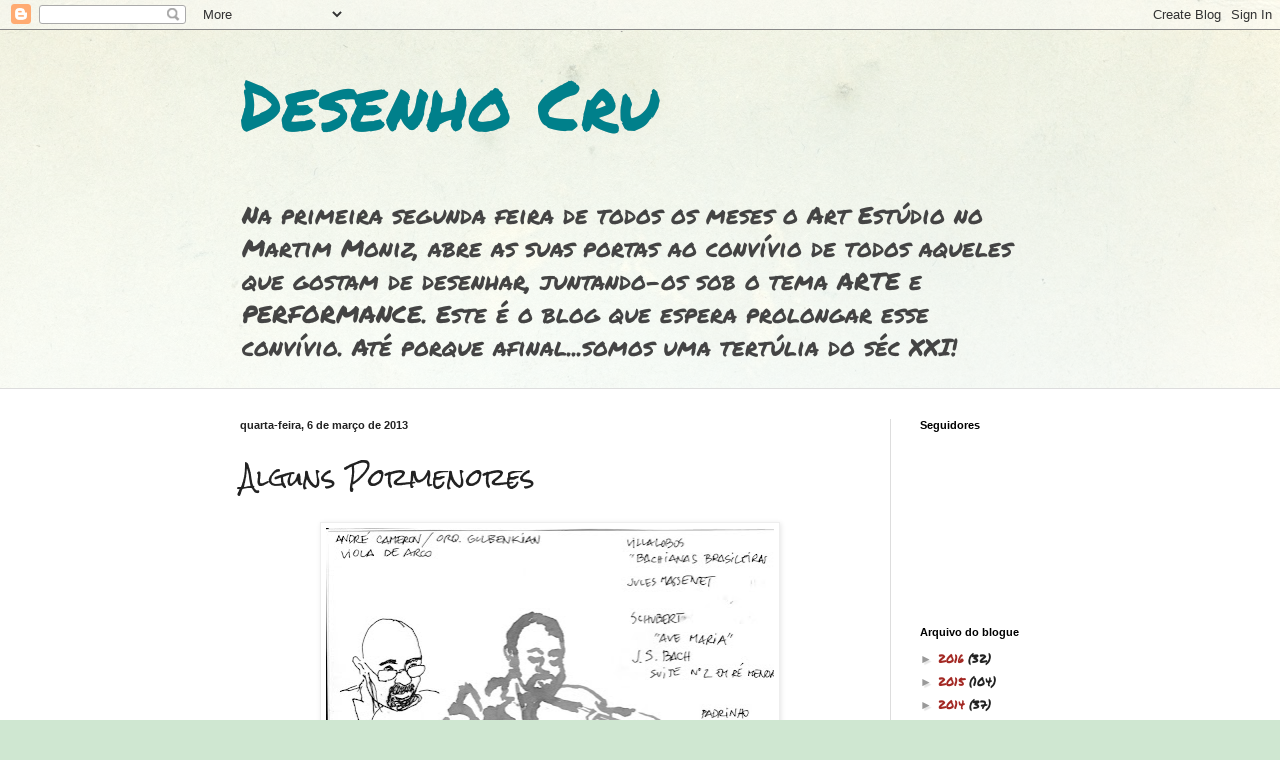

--- FILE ---
content_type: text/html; charset=UTF-8
request_url: https://desenhocru1.blogspot.com/2013/03/alguns-pormenores.html
body_size: 16705
content:
<!DOCTYPE html>
<html class='v2' dir='ltr' lang='pt-PT'>
<head>
<link href='https://www.blogger.com/static/v1/widgets/335934321-css_bundle_v2.css' rel='stylesheet' type='text/css'/>
<meta content='width=1100' name='viewport'/>
<meta content='text/html; charset=UTF-8' http-equiv='Content-Type'/>
<meta content='blogger' name='generator'/>
<link href='https://desenhocru1.blogspot.com/favicon.ico' rel='icon' type='image/x-icon'/>
<link href='http://desenhocru1.blogspot.com/2013/03/alguns-pormenores.html' rel='canonical'/>
<link rel="alternate" type="application/atom+xml" title="Desenho Cru - Atom" href="https://desenhocru1.blogspot.com/feeds/posts/default" />
<link rel="alternate" type="application/rss+xml" title="Desenho Cru - RSS" href="https://desenhocru1.blogspot.com/feeds/posts/default?alt=rss" />
<link rel="service.post" type="application/atom+xml" title="Desenho Cru - Atom" href="https://www.blogger.com/feeds/5056438204692226508/posts/default" />

<link rel="alternate" type="application/atom+xml" title="Desenho Cru - Atom" href="https://desenhocru1.blogspot.com/feeds/810717607268321890/comments/default" />
<!--Can't find substitution for tag [blog.ieCssRetrofitLinks]-->
<link href='https://blogger.googleusercontent.com/img/b/R29vZ2xl/AVvXsEgeqAxEw4WrcasEbujtQlKirDeNkWh_ljX9buF-Y3rdUwUztAWJm6LYoNeqUEkZEaU_5O4JhBTKswLZM9pWPMIFUr-VDTTzHlAV1fe7j6bJqpa_AQHZUarPgdfm9eDIZHpXYalrYh9MMS3U/s640/Andrew+Cameron.jpg' rel='image_src'/>
<meta content='http://desenhocru1.blogspot.com/2013/03/alguns-pormenores.html' property='og:url'/>
<meta content='Alguns Pormenores' property='og:title'/>
<meta content='         &quot;Registos da minha noite de estreia na tertúlia de desenho no Bar Cru, com as performances, tão diversas mas igualmente intensas, d...' property='og:description'/>
<meta content='https://blogger.googleusercontent.com/img/b/R29vZ2xl/AVvXsEgeqAxEw4WrcasEbujtQlKirDeNkWh_ljX9buF-Y3rdUwUztAWJm6LYoNeqUEkZEaU_5O4JhBTKswLZM9pWPMIFUr-VDTTzHlAV1fe7j6bJqpa_AQHZUarPgdfm9eDIZHpXYalrYh9MMS3U/w1200-h630-p-k-no-nu/Andrew+Cameron.jpg' property='og:image'/>
<title>Desenho Cru: Alguns Pormenores</title>
<style type='text/css'>@font-face{font-family:'Permanent Marker';font-style:normal;font-weight:400;font-display:swap;src:url(//fonts.gstatic.com/s/permanentmarker/v16/Fh4uPib9Iyv2ucM6pGQMWimMp004La2Cf5b6jlg.woff2)format('woff2');unicode-range:U+0000-00FF,U+0131,U+0152-0153,U+02BB-02BC,U+02C6,U+02DA,U+02DC,U+0304,U+0308,U+0329,U+2000-206F,U+20AC,U+2122,U+2191,U+2193,U+2212,U+2215,U+FEFF,U+FFFD;}@font-face{font-family:'Rock Salt';font-style:normal;font-weight:400;font-display:swap;src:url(//fonts.gstatic.com/s/rocksalt/v24/MwQ0bhv11fWD6QsAVOZrt0M6p7NGrQ.woff2)format('woff2');unicode-range:U+0000-00FF,U+0131,U+0152-0153,U+02BB-02BC,U+02C6,U+02DA,U+02DC,U+0304,U+0308,U+0329,U+2000-206F,U+20AC,U+2122,U+2191,U+2193,U+2212,U+2215,U+FEFF,U+FFFD;}</style>
<style id='page-skin-1' type='text/css'><!--
/*
-----------------------------------------------
Blogger Template Style
Name:     Simple
Designer: Blogger
URL:      www.blogger.com
----------------------------------------------- */
/* Content
----------------------------------------------- */
body {
font: normal normal 12px Permanent Marker;
color: #222222;
background: #cfe7d1 url(//themes.googleusercontent.com/image?id=1x_TqXo6-7t6y2ZiuOyQ2Bk6Zod9CTtyKYtRui0IeQJe6hVlJcQiXYG2xQGkxKvl6iZMJ) repeat fixed top center /* Credit: gaffera (http://www.istockphoto.com/googleimages.php?id=4072573&amp;platform=blogger) */;
padding: 0 0 0 0;
background-attachment: scroll;
}
html body .content-outer {
min-width: 0;
max-width: 100%;
width: 100%;
}
h2 {
font-size: 22px;
}
a:link {
text-decoration:none;
color: #a32823;
}
a:visited {
text-decoration:none;
color: #7c93a1;
}
a:hover {
text-decoration:underline;
color: #5cc2c0;
}
.body-fauxcolumn-outer .fauxcolumn-inner {
background: transparent url(https://resources.blogblog.com/blogblog/data/1kt/simple/body_gradient_tile_light.png) repeat scroll top left;
_background-image: none;
}
.body-fauxcolumn-outer .cap-top {
position: absolute;
z-index: 1;
height: 400px;
width: 100%;
}
.body-fauxcolumn-outer .cap-top .cap-left {
width: 100%;
background: transparent url(https://resources.blogblog.com/blogblog/data/1kt/simple/gradients_light.png) repeat-x scroll top left;
_background-image: none;
}
.content-outer {
-moz-box-shadow: 0 0 0 rgba(0, 0, 0, .15);
-webkit-box-shadow: 0 0 0 rgba(0, 0, 0, .15);
-goog-ms-box-shadow: 0 0 0 #333333;
box-shadow: 0 0 0 rgba(0, 0, 0, .15);
margin-bottom: 1px;
}
.content-inner {
padding: 0 0;
}
.main-outer, .footer-outer {
background-color: #ffffff;
}
/* Header
----------------------------------------------- */
.header-outer {
background: transparent none repeat-x scroll 0 -400px;
_background-image: none;
}
.Header h1 {
font: normal normal 70px Permanent Marker;
color: #00808b;
text-shadow: 0 0 0 rgba(0, 0, 0, .2);
}
.Header h1 a {
color: #00808b;
}
.Header .description {
font-size: 200%;
color: #444444;
}
.header-inner .Header .titlewrapper {
padding: 22px 30px;
}
.header-inner .Header .descriptionwrapper {
padding: 0 30px;
}
/* Tabs
----------------------------------------------- */
.tabs-inner .section:first-child {
border-top: 0 solid #dddddd;
}
.tabs-inner .section:first-child ul {
margin-top: -0;
border-top: 0 solid #dddddd;
border-left: 0 solid #dddddd;
border-right: 0 solid #dddddd;
}
.tabs-inner .widget ul {
background: transparent none repeat-x scroll 0 -800px;
_background-image: none;
border-bottom: 0 solid #dddddd;
margin-top: 0;
margin-left: -0;
margin-right: -0;
}
.tabs-inner .widget li a {
display: inline-block;
padding: .6em 1em;
font: normal normal 20px Permanent Marker;
color: #00808b;
border-left: 0 solid #ffffff;
border-right: 0 solid #dddddd;
}
.tabs-inner .widget li:first-child a {
border-left: none;
}
.tabs-inner .widget li.selected a, .tabs-inner .widget li a:hover {
color: #444444;
background-color: transparent;
text-decoration: none;
}
/* Columns
----------------------------------------------- */
.main-outer {
border-top: 1px solid #dddddd;
}
.fauxcolumn-left-outer .fauxcolumn-inner {
border-right: 1px solid #dddddd;
}
.fauxcolumn-right-outer .fauxcolumn-inner {
border-left: 1px solid #dddddd;
}
/* Headings
----------------------------------------------- */
div.widget > h2,
div.widget h2.title {
margin: 0 0 1em 0;
font: normal bold 11px Arial, Tahoma, Helvetica, FreeSans, sans-serif;
color: #000000;
}
/* Widgets
----------------------------------------------- */
.widget .zippy {
color: #999999;
text-shadow: 2px 2px 1px rgba(0, 0, 0, .1);
}
.widget .popular-posts ul {
list-style: none;
}
/* Posts
----------------------------------------------- */
h2.date-header {
font: normal bold 11px Arial, Tahoma, Helvetica, FreeSans, sans-serif;
}
.date-header span {
background-color: transparent;
color: #222222;
padding: inherit;
letter-spacing: inherit;
margin: inherit;
}
.main-inner {
padding-top: 30px;
padding-bottom: 30px;
}
.main-inner .column-center-inner {
padding: 0 15px;
}
.main-inner .column-center-inner .section {
margin: 0 15px;
}
.post {
margin: 0 0 25px 0;
}
h3.post-title, .comments h4 {
font: normal normal 24px Rock Salt;
margin: .75em 0 0;
}
.post-body {
font-size: 110%;
line-height: 1.4;
position: relative;
}
.post-body img, .post-body .tr-caption-container, .Profile img, .Image img,
.BlogList .item-thumbnail img {
padding: 2px;
background: #ffffff;
border: 1px solid #eeeeee;
-moz-box-shadow: 1px 1px 5px rgba(0, 0, 0, .1);
-webkit-box-shadow: 1px 1px 5px rgba(0, 0, 0, .1);
box-shadow: 1px 1px 5px rgba(0, 0, 0, .1);
}
.post-body img, .post-body .tr-caption-container {
padding: 5px;
}
.post-body .tr-caption-container {
color: #222222;
}
.post-body .tr-caption-container img {
padding: 0;
background: transparent;
border: none;
-moz-box-shadow: 0 0 0 rgba(0, 0, 0, .1);
-webkit-box-shadow: 0 0 0 rgba(0, 0, 0, .1);
box-shadow: 0 0 0 rgba(0, 0, 0, .1);
}
.post-header {
margin: 0 0 1.5em;
line-height: 1.6;
font-size: 90%;
}
.post-footer {
margin: 20px -2px 0;
padding: 5px 10px;
color: #666666;
background-color: #f9f9f9;
border-bottom: 1px solid #eeeeee;
line-height: 1.6;
font-size: 90%;
}
#comments .comment-author {
padding-top: 1.5em;
border-top: 1px solid #dddddd;
background-position: 0 1.5em;
}
#comments .comment-author:first-child {
padding-top: 0;
border-top: none;
}
.avatar-image-container {
margin: .2em 0 0;
}
#comments .avatar-image-container img {
border: 1px solid #eeeeee;
}
/* Comments
----------------------------------------------- */
.comments .comments-content .icon.blog-author {
background-repeat: no-repeat;
background-image: url([data-uri]);
}
.comments .comments-content .loadmore a {
border-top: 1px solid #999999;
border-bottom: 1px solid #999999;
}
.comments .comment-thread.inline-thread {
background-color: #f9f9f9;
}
.comments .continue {
border-top: 2px solid #999999;
}
/* Accents
---------------------------------------------- */
.section-columns td.columns-cell {
border-left: 1px solid #dddddd;
}
.blog-pager {
background: transparent none no-repeat scroll top center;
}
.blog-pager-older-link, .home-link,
.blog-pager-newer-link {
background-color: #ffffff;
padding: 5px;
}
.footer-outer {
border-top: 0 dashed #bbbbbb;
}
/* Mobile
----------------------------------------------- */
body.mobile  {
background-size: auto;
}
.mobile .body-fauxcolumn-outer {
background: transparent none repeat scroll top left;
}
.mobile .body-fauxcolumn-outer .cap-top {
background-size: 100% auto;
}
.mobile .content-outer {
-webkit-box-shadow: 0 0 3px rgba(0, 0, 0, .15);
box-shadow: 0 0 3px rgba(0, 0, 0, .15);
}
.mobile .tabs-inner .widget ul {
margin-left: 0;
margin-right: 0;
}
.mobile .post {
margin: 0;
}
.mobile .main-inner .column-center-inner .section {
margin: 0;
}
.mobile .date-header span {
padding: 0.1em 10px;
margin: 0 -10px;
}
.mobile h3.post-title {
margin: 0;
}
.mobile .blog-pager {
background: transparent none no-repeat scroll top center;
}
.mobile .footer-outer {
border-top: none;
}
.mobile .main-inner, .mobile .footer-inner {
background-color: #ffffff;
}
.mobile-index-contents {
color: #222222;
}
.mobile-link-button {
background-color: #a32823;
}
.mobile-link-button a:link, .mobile-link-button a:visited {
color: #ffffff;
}
.mobile .tabs-inner .section:first-child {
border-top: none;
}
.mobile .tabs-inner .PageList .widget-content {
background-color: transparent;
color: #444444;
border-top: 0 solid #dddddd;
border-bottom: 0 solid #dddddd;
}
.mobile .tabs-inner .PageList .widget-content .pagelist-arrow {
border-left: 1px solid #dddddd;
}

--></style>
<style id='template-skin-1' type='text/css'><!--
body {
min-width: 860px;
}
.content-outer, .content-fauxcolumn-outer, .region-inner {
min-width: 860px;
max-width: 860px;
_width: 860px;
}
.main-inner .columns {
padding-left: 0px;
padding-right: 180px;
}
.main-inner .fauxcolumn-center-outer {
left: 0px;
right: 180px;
/* IE6 does not respect left and right together */
_width: expression(this.parentNode.offsetWidth -
parseInt("0px") -
parseInt("180px") + 'px');
}
.main-inner .fauxcolumn-left-outer {
width: 0px;
}
.main-inner .fauxcolumn-right-outer {
width: 180px;
}
.main-inner .column-left-outer {
width: 0px;
right: 100%;
margin-left: -0px;
}
.main-inner .column-right-outer {
width: 180px;
margin-right: -180px;
}
#layout {
min-width: 0;
}
#layout .content-outer {
min-width: 0;
width: 800px;
}
#layout .region-inner {
min-width: 0;
width: auto;
}
body#layout div.add_widget {
padding: 8px;
}
body#layout div.add_widget a {
margin-left: 32px;
}
--></style>
<style>
    body {background-image:url(\/\/themes.googleusercontent.com\/image?id=1x_TqXo6-7t6y2ZiuOyQ2Bk6Zod9CTtyKYtRui0IeQJe6hVlJcQiXYG2xQGkxKvl6iZMJ);}
    
@media (max-width: 200px) { body {background-image:url(\/\/themes.googleusercontent.com\/image?id=1x_TqXo6-7t6y2ZiuOyQ2Bk6Zod9CTtyKYtRui0IeQJe6hVlJcQiXYG2xQGkxKvl6iZMJ&options=w200);}}
@media (max-width: 400px) and (min-width: 201px) { body {background-image:url(\/\/themes.googleusercontent.com\/image?id=1x_TqXo6-7t6y2ZiuOyQ2Bk6Zod9CTtyKYtRui0IeQJe6hVlJcQiXYG2xQGkxKvl6iZMJ&options=w400);}}
@media (max-width: 800px) and (min-width: 401px) { body {background-image:url(\/\/themes.googleusercontent.com\/image?id=1x_TqXo6-7t6y2ZiuOyQ2Bk6Zod9CTtyKYtRui0IeQJe6hVlJcQiXYG2xQGkxKvl6iZMJ&options=w800);}}
@media (max-width: 1200px) and (min-width: 801px) { body {background-image:url(\/\/themes.googleusercontent.com\/image?id=1x_TqXo6-7t6y2ZiuOyQ2Bk6Zod9CTtyKYtRui0IeQJe6hVlJcQiXYG2xQGkxKvl6iZMJ&options=w1200);}}
/* Last tag covers anything over one higher than the previous max-size cap. */
@media (min-width: 1201px) { body {background-image:url(\/\/themes.googleusercontent.com\/image?id=1x_TqXo6-7t6y2ZiuOyQ2Bk6Zod9CTtyKYtRui0IeQJe6hVlJcQiXYG2xQGkxKvl6iZMJ&options=w1600);}}
  </style>
<link href='https://www.blogger.com/dyn-css/authorization.css?targetBlogID=5056438204692226508&amp;zx=91584771-b977-43ec-af7b-d7941627f5c2' media='none' onload='if(media!=&#39;all&#39;)media=&#39;all&#39;' rel='stylesheet'/><noscript><link href='https://www.blogger.com/dyn-css/authorization.css?targetBlogID=5056438204692226508&amp;zx=91584771-b977-43ec-af7b-d7941627f5c2' rel='stylesheet'/></noscript>
<meta name='google-adsense-platform-account' content='ca-host-pub-1556223355139109'/>
<meta name='google-adsense-platform-domain' content='blogspot.com'/>

</head>
<body class='loading variant-wide'>
<div class='navbar section' id='navbar' name='Navbar'><div class='widget Navbar' data-version='1' id='Navbar1'><script type="text/javascript">
    function setAttributeOnload(object, attribute, val) {
      if(window.addEventListener) {
        window.addEventListener('load',
          function(){ object[attribute] = val; }, false);
      } else {
        window.attachEvent('onload', function(){ object[attribute] = val; });
      }
    }
  </script>
<div id="navbar-iframe-container"></div>
<script type="text/javascript" src="https://apis.google.com/js/platform.js"></script>
<script type="text/javascript">
      gapi.load("gapi.iframes:gapi.iframes.style.bubble", function() {
        if (gapi.iframes && gapi.iframes.getContext) {
          gapi.iframes.getContext().openChild({
              url: 'https://www.blogger.com/navbar/5056438204692226508?po\x3d810717607268321890\x26origin\x3dhttps://desenhocru1.blogspot.com',
              where: document.getElementById("navbar-iframe-container"),
              id: "navbar-iframe"
          });
        }
      });
    </script><script type="text/javascript">
(function() {
var script = document.createElement('script');
script.type = 'text/javascript';
script.src = '//pagead2.googlesyndication.com/pagead/js/google_top_exp.js';
var head = document.getElementsByTagName('head')[0];
if (head) {
head.appendChild(script);
}})();
</script>
</div></div>
<div class='body-fauxcolumns'>
<div class='fauxcolumn-outer body-fauxcolumn-outer'>
<div class='cap-top'>
<div class='cap-left'></div>
<div class='cap-right'></div>
</div>
<div class='fauxborder-left'>
<div class='fauxborder-right'></div>
<div class='fauxcolumn-inner'>
</div>
</div>
<div class='cap-bottom'>
<div class='cap-left'></div>
<div class='cap-right'></div>
</div>
</div>
</div>
<div class='content'>
<div class='content-fauxcolumns'>
<div class='fauxcolumn-outer content-fauxcolumn-outer'>
<div class='cap-top'>
<div class='cap-left'></div>
<div class='cap-right'></div>
</div>
<div class='fauxborder-left'>
<div class='fauxborder-right'></div>
<div class='fauxcolumn-inner'>
</div>
</div>
<div class='cap-bottom'>
<div class='cap-left'></div>
<div class='cap-right'></div>
</div>
</div>
</div>
<div class='content-outer'>
<div class='content-cap-top cap-top'>
<div class='cap-left'></div>
<div class='cap-right'></div>
</div>
<div class='fauxborder-left content-fauxborder-left'>
<div class='fauxborder-right content-fauxborder-right'></div>
<div class='content-inner'>
<header>
<div class='header-outer'>
<div class='header-cap-top cap-top'>
<div class='cap-left'></div>
<div class='cap-right'></div>
</div>
<div class='fauxborder-left header-fauxborder-left'>
<div class='fauxborder-right header-fauxborder-right'></div>
<div class='region-inner header-inner'>
<div class='header section' id='header' name='Cabeçalho'><div class='widget Header' data-version='1' id='Header1'>
<div id='header-inner'>
<div class='titlewrapper'>
<h1 class='title'>
<a href='https://desenhocru1.blogspot.com/'>
Desenho Cru
</a>
</h1>
</div>
<div class='descriptionwrapper'>
<p class='description'><span>
Na primeira segunda feira de todos os meses o Art Estúdio no Martim Moniz, abre as suas portas ao convívio de todos aqueles que gostam de desenhar, juntando-os sob o tema ARTE e PERFORMANCE.
Este é o blog que espera prolongar esse convívio. 
Até porque afinal...somos uma tertúlia do séc XXI! </span></p>
</div>
</div>
</div></div>
</div>
</div>
<div class='header-cap-bottom cap-bottom'>
<div class='cap-left'></div>
<div class='cap-right'></div>
</div>
</div>
</header>
<div class='tabs-outer'>
<div class='tabs-cap-top cap-top'>
<div class='cap-left'></div>
<div class='cap-right'></div>
</div>
<div class='fauxborder-left tabs-fauxborder-left'>
<div class='fauxborder-right tabs-fauxborder-right'></div>
<div class='region-inner tabs-inner'>
<div class='tabs no-items section' id='crosscol' name='Entre colunas'></div>
<div class='tabs no-items section' id='crosscol-overflow' name='Cross-Column 2'></div>
</div>
</div>
<div class='tabs-cap-bottom cap-bottom'>
<div class='cap-left'></div>
<div class='cap-right'></div>
</div>
</div>
<div class='main-outer'>
<div class='main-cap-top cap-top'>
<div class='cap-left'></div>
<div class='cap-right'></div>
</div>
<div class='fauxborder-left main-fauxborder-left'>
<div class='fauxborder-right main-fauxborder-right'></div>
<div class='region-inner main-inner'>
<div class='columns fauxcolumns'>
<div class='fauxcolumn-outer fauxcolumn-center-outer'>
<div class='cap-top'>
<div class='cap-left'></div>
<div class='cap-right'></div>
</div>
<div class='fauxborder-left'>
<div class='fauxborder-right'></div>
<div class='fauxcolumn-inner'>
</div>
</div>
<div class='cap-bottom'>
<div class='cap-left'></div>
<div class='cap-right'></div>
</div>
</div>
<div class='fauxcolumn-outer fauxcolumn-left-outer'>
<div class='cap-top'>
<div class='cap-left'></div>
<div class='cap-right'></div>
</div>
<div class='fauxborder-left'>
<div class='fauxborder-right'></div>
<div class='fauxcolumn-inner'>
</div>
</div>
<div class='cap-bottom'>
<div class='cap-left'></div>
<div class='cap-right'></div>
</div>
</div>
<div class='fauxcolumn-outer fauxcolumn-right-outer'>
<div class='cap-top'>
<div class='cap-left'></div>
<div class='cap-right'></div>
</div>
<div class='fauxborder-left'>
<div class='fauxborder-right'></div>
<div class='fauxcolumn-inner'>
</div>
</div>
<div class='cap-bottom'>
<div class='cap-left'></div>
<div class='cap-right'></div>
</div>
</div>
<!-- corrects IE6 width calculation -->
<div class='columns-inner'>
<div class='column-center-outer'>
<div class='column-center-inner'>
<div class='main section' id='main' name='Principal'><div class='widget Blog' data-version='1' id='Blog1'>
<div class='blog-posts hfeed'>

          <div class="date-outer">
        
<h2 class='date-header'><span>quarta-feira, 6 de março de 2013</span></h2>

          <div class="date-posts">
        
<div class='post-outer'>
<div class='post hentry uncustomized-post-template' itemprop='blogPost' itemscope='itemscope' itemtype='http://schema.org/BlogPosting'>
<meta content='https://blogger.googleusercontent.com/img/b/R29vZ2xl/AVvXsEgeqAxEw4WrcasEbujtQlKirDeNkWh_ljX9buF-Y3rdUwUztAWJm6LYoNeqUEkZEaU_5O4JhBTKswLZM9pWPMIFUr-VDTTzHlAV1fe7j6bJqpa_AQHZUarPgdfm9eDIZHpXYalrYh9MMS3U/s640/Andrew+Cameron.jpg' itemprop='image_url'/>
<meta content='5056438204692226508' itemprop='blogId'/>
<meta content='810717607268321890' itemprop='postId'/>
<a name='810717607268321890'></a>
<h3 class='post-title entry-title' itemprop='name'>
Alguns Pormenores
</h3>
<div class='post-header'>
<div class='post-header-line-1'></div>
</div>
<div class='post-body entry-content' id='post-body-810717607268321890' itemprop='description articleBody'>
<div class="separator" style="clear: both; text-align: center;">
<a href="https://blogger.googleusercontent.com/img/b/R29vZ2xl/AVvXsEgeqAxEw4WrcasEbujtQlKirDeNkWh_ljX9buF-Y3rdUwUztAWJm6LYoNeqUEkZEaU_5O4JhBTKswLZM9pWPMIFUr-VDTTzHlAV1fe7j6bJqpa_AQHZUarPgdfm9eDIZHpXYalrYh9MMS3U/s1600/Andrew+Cameron.jpg" imageanchor="1" style="margin-left: 1em; margin-right: 1em;"><img border="0" height="640" src="https://blogger.googleusercontent.com/img/b/R29vZ2xl/AVvXsEgeqAxEw4WrcasEbujtQlKirDeNkWh_ljX9buF-Y3rdUwUztAWJm6LYoNeqUEkZEaU_5O4JhBTKswLZM9pWPMIFUr-VDTTzHlAV1fe7j6bJqpa_AQHZUarPgdfm9eDIZHpXYalrYh9MMS3U/s640/Andrew+Cameron.jpg" width="448" /></a></div>
<br />
<div class="separator" style="clear: both; text-align: center;">
<a href="https://blogger.googleusercontent.com/img/b/R29vZ2xl/AVvXsEhQHqxHY5tV9j9o_tmUjnrBmukkvVyvnP-N_mW8avwKIqazjETiAFR2UcO4TidgPpqBn8foFmSnhmGkt7RhL1l-tSZ4nB7nGxBn3a0HzbtdQEMSpon53V6bNQL52WalQcfpWqbKQNr-0W6u/s1600/Ricardo+Brag%C3%A3o_Howl+de+Allen+Ginsberg+1.jpg" imageanchor="1" style="margin-left: 1em; margin-right: 1em;"><img border="0" height="400" src="https://blogger.googleusercontent.com/img/b/R29vZ2xl/AVvXsEhQHqxHY5tV9j9o_tmUjnrBmukkvVyvnP-N_mW8avwKIqazjETiAFR2UcO4TidgPpqBn8foFmSnhmGkt7RhL1l-tSZ4nB7nGxBn3a0HzbtdQEMSpon53V6bNQL52WalQcfpWqbKQNr-0W6u/s400/Ricardo+Brag%C3%A3o_Howl+de+Allen+Ginsberg+1.jpg" width="280" /></a></div>
<br />
<div class="separator" style="clear: both; text-align: center;">
<a href="https://blogger.googleusercontent.com/img/b/R29vZ2xl/AVvXsEhDriROhI66GsULQgpgsMyLwunhzKvPqt2ev0WBBE581678I3vtbQ2IWL0Ocp4rXT7ZyVeyPx47bCnk2IXJ8AhDjpwARdFZ0Api7mgWmSTk0ZLG7dNuwDo2k0R1XlmuGMCLAY8nknWRuvth/s1600/Ricardo+Brag%C3%A3o_Howl+de+Allen+Ginsberg+2.jpg" imageanchor="1" style="margin-left: 1em; margin-right: 1em;"><img border="0" height="320" src="https://blogger.googleusercontent.com/img/b/R29vZ2xl/AVvXsEhDriROhI66GsULQgpgsMyLwunhzKvPqt2ev0WBBE581678I3vtbQ2IWL0Ocp4rXT7ZyVeyPx47bCnk2IXJ8AhDjpwARdFZ0Api7mgWmSTk0ZLG7dNuwDo2k0R1XlmuGMCLAY8nknWRuvth/s320/Ricardo+Brag%C3%A3o_Howl+de+Allen+Ginsberg+2.jpg" width="224" /></a><a href="https://blogger.googleusercontent.com/img/b/R29vZ2xl/AVvXsEjfZ6pk11SiKLEfXwObQrSBf6Xp6sKStYMFnu0_U_F2P3spuyul_Pj6JT-Ynj9V8TjvZiXEe1k9NxPyRI-pnItnOUW2IS7yL-1SFXJyC6-dDZVM5dP8Yg27npc1PcYVUGn4HScjAKhQdSNe/s1600/Ricardo+Brag%C3%A3o_Howl+de+Allen+Ginsberg+3.jpg" imageanchor="1" style="margin-left: 1em; margin-right: 1em;"><img border="0" height="320" src="https://blogger.googleusercontent.com/img/b/R29vZ2xl/AVvXsEjfZ6pk11SiKLEfXwObQrSBf6Xp6sKStYMFnu0_U_F2P3spuyul_Pj6JT-Ynj9V8TjvZiXEe1k9NxPyRI-pnItnOUW2IS7yL-1SFXJyC6-dDZVM5dP8Yg27npc1PcYVUGn4HScjAKhQdSNe/s320/Ricardo+Brag%C3%A3o_Howl+de+Allen+Ginsberg+3.jpg" width="224" /></a></div>
<br />
<span style="background-color: white; color: #222222; font-family: arial, sans-serif;">"Registos da minha noite de estreia na tertúlia de desenho no Bar Cru, com as performances, tão diversas mas igualmente intensas, de Andrew Cameron, viola de arco da Orquestra Gulbenkian, e Ricardo Bargão, actor. Valeu a experiência e o convívio. A repetir!"</span><br />
<span style="background-color: white; color: #222222; font-family: arial, sans-serif;"><br /></span>
<span style="background-color: white; color: #222222; font-family: arial, sans-serif;"><i>Luis Frasco</i></span>
<div style='clear: both;'></div>
</div>
<div class='post-footer'>
<div class='post-footer-line post-footer-line-1'>
<span class='post-author vcard'>
Publicada por
<span class='fn' itemprop='author' itemscope='itemscope' itemtype='http://schema.org/Person'>
<meta content='https://www.blogger.com/profile/15450889530322683981' itemprop='url'/>
<a class='g-profile' href='https://www.blogger.com/profile/15450889530322683981' rel='author' title='author profile'>
<span itemprop='name'>Unknown</span>
</a>
</span>
</span>
<span class='post-timestamp'>
</span>
<span class='post-comment-link'>
</span>
<span class='post-icons'>
<span class='item-action'>
<a href='https://www.blogger.com/email-post/5056438204692226508/810717607268321890' title='Enviar a mensagem por correio electrónico'>
<img alt='' class='icon-action' height='13' src='https://resources.blogblog.com/img/icon18_email.gif' width='18'/>
</a>
</span>
<span class='item-control blog-admin pid-763610895'>
<a href='https://www.blogger.com/post-edit.g?blogID=5056438204692226508&postID=810717607268321890&from=pencil' title='Editar mensagem'>
<img alt='' class='icon-action' height='18' src='https://resources.blogblog.com/img/icon18_edit_allbkg.gif' width='18'/>
</a>
</span>
</span>
<div class='post-share-buttons goog-inline-block'>
<a class='goog-inline-block share-button sb-email' href='https://www.blogger.com/share-post.g?blogID=5056438204692226508&postID=810717607268321890&target=email' target='_blank' title='Enviar a mensagem por email'><span class='share-button-link-text'>Enviar a mensagem por email</span></a><a class='goog-inline-block share-button sb-blog' href='https://www.blogger.com/share-post.g?blogID=5056438204692226508&postID=810717607268321890&target=blog' onclick='window.open(this.href, "_blank", "height=270,width=475"); return false;' target='_blank' title='Dê a sua opinião!'><span class='share-button-link-text'>Dê a sua opinião!</span></a><a class='goog-inline-block share-button sb-twitter' href='https://www.blogger.com/share-post.g?blogID=5056438204692226508&postID=810717607268321890&target=twitter' target='_blank' title='Partilhar no X'><span class='share-button-link-text'>Partilhar no X</span></a><a class='goog-inline-block share-button sb-facebook' href='https://www.blogger.com/share-post.g?blogID=5056438204692226508&postID=810717607268321890&target=facebook' onclick='window.open(this.href, "_blank", "height=430,width=640"); return false;' target='_blank' title='Partilhar no Facebook'><span class='share-button-link-text'>Partilhar no Facebook</span></a><a class='goog-inline-block share-button sb-pinterest' href='https://www.blogger.com/share-post.g?blogID=5056438204692226508&postID=810717607268321890&target=pinterest' target='_blank' title='Partilhar no Pinterest'><span class='share-button-link-text'>Partilhar no Pinterest</span></a>
</div>
</div>
<div class='post-footer-line post-footer-line-2'>
<span class='post-labels'>
Etiquetas:
<a href='https://desenhocru1.blogspot.com/search/label/Andre%20cameron' rel='tag'>Andre cameron</a>,
<a href='https://desenhocru1.blogspot.com/search/label/Luis%20Frasco' rel='tag'>Luis Frasco</a>,
<a href='https://desenhocru1.blogspot.com/search/label/Mar%C3%A7o' rel='tag'>Março</a>,
<a href='https://desenhocru1.blogspot.com/search/label/Ricardo%20Barg%C3%A3o' rel='tag'>Ricardo Bargão</a>
</span>
</div>
<div class='post-footer-line post-footer-line-3'>
<span class='post-location'>
</span>
</div>
</div>
</div>
<div class='comments' id='comments'>
<a name='comments'></a>
<h4>1 comentário:</h4>
<div id='Blog1_comments-block-wrapper'>
<dl class='avatar-comment-indent' id='comments-block'>
<dt class='comment-author blog-author' id='c1196535855758857222'>
<a name='c1196535855758857222'></a>
<div class="avatar-image-container vcard"><span dir="ltr"><a href="https://www.blogger.com/profile/17114326769934722739" target="" rel="nofollow" onclick="" class="avatar-hovercard" id="av-1196535855758857222-17114326769934722739"><img src="https://resources.blogblog.com/img/blank.gif" width="35" height="35" class="delayLoad" style="display: none;" longdesc="//blogger.googleusercontent.com/img/b/R29vZ2xl/AVvXsEjZdn4Jl2N-82vplhiVkwb5azKWJ0bKJlQks89yj0o0A20cf6oK-zNAXZIzJkr5Iqj2rW6yh6dRLz_9jUUMwyy2c2l3-Drc27uD5X4yVxMxPoZLWOsrcHRc1fSQUmNUhA/s45-c/DSC09702.JPG" alt="" title="Cesar">

<noscript><img src="//blogger.googleusercontent.com/img/b/R29vZ2xl/AVvXsEjZdn4Jl2N-82vplhiVkwb5azKWJ0bKJlQks89yj0o0A20cf6oK-zNAXZIzJkr5Iqj2rW6yh6dRLz_9jUUMwyy2c2l3-Drc27uD5X4yVxMxPoZLWOsrcHRc1fSQUmNUhA/s45-c/DSC09702.JPG" width="35" height="35" class="photo" alt=""></noscript></a></span></div>
<a href='https://www.blogger.com/profile/17114326769934722739' rel='nofollow'>Cesar</a>
disse...
</dt>
<dd class='comment-body' id='Blog1_cmt-1196535855758857222'>
<p>
Muito bons os teus desenhos, Luis.<br />Valeu a pena insistir para que fosses :)
</p>
</dd>
<dd class='comment-footer'>
<span class='comment-timestamp'>
<a href='https://desenhocru1.blogspot.com/2013/03/alguns-pormenores.html?showComment=1362612430723#c1196535855758857222' title='comment permalink'>
6 de março de 2013 às 23:27
</a>
<span class='item-control blog-admin pid-1051464427'>
<a class='comment-delete' href='https://www.blogger.com/comment/delete/5056438204692226508/1196535855758857222' title='Eliminar comentário'>
<img src='https://resources.blogblog.com/img/icon_delete13.gif'/>
</a>
</span>
</span>
</dd>
</dl>
</div>
<p class='comment-footer'>
<a href='https://www.blogger.com/comment/fullpage/post/5056438204692226508/810717607268321890' onclick='javascript:window.open(this.href, "bloggerPopup", "toolbar=0,location=0,statusbar=1,menubar=0,scrollbars=yes,width=640,height=500"); return false;'>Enviar um comentário</a>
</p>
</div>
</div>

        </div></div>
      
</div>
<div class='blog-pager' id='blog-pager'>
<span id='blog-pager-newer-link'>
<a class='blog-pager-newer-link' href='https://desenhocru1.blogspot.com/2013/03/ilustrando.html' id='Blog1_blog-pager-newer-link' title='Mensagem mais recente'>Mensagem mais recente</a>
</span>
<span id='blog-pager-older-link'>
<a class='blog-pager-older-link' href='https://desenhocru1.blogspot.com/2013/03/cordas-e-tiras-de-cabedal.html' id='Blog1_blog-pager-older-link' title='Mensagem antiga'>Mensagem antiga</a>
</span>
<a class='home-link' href='https://desenhocru1.blogspot.com/'>Página inicial</a>
</div>
<div class='clear'></div>
<div class='post-feeds'>
<div class='feed-links'>
Subscrever:
<a class='feed-link' href='https://desenhocru1.blogspot.com/feeds/810717607268321890/comments/default' target='_blank' type='application/atom+xml'>Enviar feedback (Atom)</a>
</div>
</div>
</div></div>
</div>
</div>
<div class='column-left-outer'>
<div class='column-left-inner'>
<aside>
</aside>
</div>
</div>
<div class='column-right-outer'>
<div class='column-right-inner'>
<aside>
<div class='sidebar section' id='sidebar-right-1'><div class='widget Followers' data-version='1' id='Followers1'>
<h2 class='title'>Seguidores</h2>
<div class='widget-content'>
<div id='Followers1-wrapper'>
<div style='margin-right:2px;'>
<div><script type="text/javascript" src="https://apis.google.com/js/platform.js"></script>
<div id="followers-iframe-container"></div>
<script type="text/javascript">
    window.followersIframe = null;
    function followersIframeOpen(url) {
      gapi.load("gapi.iframes", function() {
        if (gapi.iframes && gapi.iframes.getContext) {
          window.followersIframe = gapi.iframes.getContext().openChild({
            url: url,
            where: document.getElementById("followers-iframe-container"),
            messageHandlersFilter: gapi.iframes.CROSS_ORIGIN_IFRAMES_FILTER,
            messageHandlers: {
              '_ready': function(obj) {
                window.followersIframe.getIframeEl().height = obj.height;
              },
              'reset': function() {
                window.followersIframe.close();
                followersIframeOpen("https://www.blogger.com/followers/frame/5056438204692226508?colors\x3dCgt0cmFuc3BhcmVudBILdHJhbnNwYXJlbnQaByMyMjIyMjIiByNhMzI4MjMqByNmZmZmZmYyByMwMDAwMDA6ByMyMjIyMjJCByNhMzI4MjNKByM5OTk5OTlSByNhMzI4MjNaC3RyYW5zcGFyZW50\x26pageSize\x3d21\x26hl\x3dpt-PT\x26origin\x3dhttps://desenhocru1.blogspot.com");
              },
              'open': function(url) {
                window.followersIframe.close();
                followersIframeOpen(url);
              }
            }
          });
        }
      });
    }
    followersIframeOpen("https://www.blogger.com/followers/frame/5056438204692226508?colors\x3dCgt0cmFuc3BhcmVudBILdHJhbnNwYXJlbnQaByMyMjIyMjIiByNhMzI4MjMqByNmZmZmZmYyByMwMDAwMDA6ByMyMjIyMjJCByNhMzI4MjNKByM5OTk5OTlSByNhMzI4MjNaC3RyYW5zcGFyZW50\x26pageSize\x3d21\x26hl\x3dpt-PT\x26origin\x3dhttps://desenhocru1.blogspot.com");
  </script></div>
</div>
</div>
<div class='clear'></div>
</div>
</div><div class='widget BlogArchive' data-version='1' id='BlogArchive1'>
<h2>Arquivo do blogue</h2>
<div class='widget-content'>
<div id='ArchiveList'>
<div id='BlogArchive1_ArchiveList'>
<ul class='hierarchy'>
<li class='archivedate collapsed'>
<a class='toggle' href='javascript:void(0)'>
<span class='zippy'>

        &#9658;&#160;
      
</span>
</a>
<a class='post-count-link' href='https://desenhocru1.blogspot.com/2016/'>
2016
</a>
<span class='post-count' dir='ltr'>(32)</span>
<ul class='hierarchy'>
<li class='archivedate collapsed'>
<a class='toggle' href='javascript:void(0)'>
<span class='zippy'>

        &#9658;&#160;
      
</span>
</a>
<a class='post-count-link' href='https://desenhocru1.blogspot.com/2016/10/'>
outubro
</a>
<span class='post-count' dir='ltr'>(2)</span>
</li>
</ul>
<ul class='hierarchy'>
<li class='archivedate collapsed'>
<a class='toggle' href='javascript:void(0)'>
<span class='zippy'>

        &#9658;&#160;
      
</span>
</a>
<a class='post-count-link' href='https://desenhocru1.blogspot.com/2016/07/'>
julho
</a>
<span class='post-count' dir='ltr'>(2)</span>
</li>
</ul>
<ul class='hierarchy'>
<li class='archivedate collapsed'>
<a class='toggle' href='javascript:void(0)'>
<span class='zippy'>

        &#9658;&#160;
      
</span>
</a>
<a class='post-count-link' href='https://desenhocru1.blogspot.com/2016/06/'>
junho
</a>
<span class='post-count' dir='ltr'>(1)</span>
</li>
</ul>
<ul class='hierarchy'>
<li class='archivedate collapsed'>
<a class='toggle' href='javascript:void(0)'>
<span class='zippy'>

        &#9658;&#160;
      
</span>
</a>
<a class='post-count-link' href='https://desenhocru1.blogspot.com/2016/05/'>
maio
</a>
<span class='post-count' dir='ltr'>(7)</span>
</li>
</ul>
<ul class='hierarchy'>
<li class='archivedate collapsed'>
<a class='toggle' href='javascript:void(0)'>
<span class='zippy'>

        &#9658;&#160;
      
</span>
</a>
<a class='post-count-link' href='https://desenhocru1.blogspot.com/2016/04/'>
abril
</a>
<span class='post-count' dir='ltr'>(10)</span>
</li>
</ul>
<ul class='hierarchy'>
<li class='archivedate collapsed'>
<a class='toggle' href='javascript:void(0)'>
<span class='zippy'>

        &#9658;&#160;
      
</span>
</a>
<a class='post-count-link' href='https://desenhocru1.blogspot.com/2016/03/'>
março
</a>
<span class='post-count' dir='ltr'>(6)</span>
</li>
</ul>
<ul class='hierarchy'>
<li class='archivedate collapsed'>
<a class='toggle' href='javascript:void(0)'>
<span class='zippy'>

        &#9658;&#160;
      
</span>
</a>
<a class='post-count-link' href='https://desenhocru1.blogspot.com/2016/02/'>
fevereiro
</a>
<span class='post-count' dir='ltr'>(1)</span>
</li>
</ul>
<ul class='hierarchy'>
<li class='archivedate collapsed'>
<a class='toggle' href='javascript:void(0)'>
<span class='zippy'>

        &#9658;&#160;
      
</span>
</a>
<a class='post-count-link' href='https://desenhocru1.blogspot.com/2016/01/'>
janeiro
</a>
<span class='post-count' dir='ltr'>(3)</span>
</li>
</ul>
</li>
</ul>
<ul class='hierarchy'>
<li class='archivedate collapsed'>
<a class='toggle' href='javascript:void(0)'>
<span class='zippy'>

        &#9658;&#160;
      
</span>
</a>
<a class='post-count-link' href='https://desenhocru1.blogspot.com/2015/'>
2015
</a>
<span class='post-count' dir='ltr'>(104)</span>
<ul class='hierarchy'>
<li class='archivedate collapsed'>
<a class='toggle' href='javascript:void(0)'>
<span class='zippy'>

        &#9658;&#160;
      
</span>
</a>
<a class='post-count-link' href='https://desenhocru1.blogspot.com/2015/12/'>
dezembro
</a>
<span class='post-count' dir='ltr'>(6)</span>
</li>
</ul>
<ul class='hierarchy'>
<li class='archivedate collapsed'>
<a class='toggle' href='javascript:void(0)'>
<span class='zippy'>

        &#9658;&#160;
      
</span>
</a>
<a class='post-count-link' href='https://desenhocru1.blogspot.com/2015/11/'>
novembro
</a>
<span class='post-count' dir='ltr'>(7)</span>
</li>
</ul>
<ul class='hierarchy'>
<li class='archivedate collapsed'>
<a class='toggle' href='javascript:void(0)'>
<span class='zippy'>

        &#9658;&#160;
      
</span>
</a>
<a class='post-count-link' href='https://desenhocru1.blogspot.com/2015/10/'>
outubro
</a>
<span class='post-count' dir='ltr'>(10)</span>
</li>
</ul>
<ul class='hierarchy'>
<li class='archivedate collapsed'>
<a class='toggle' href='javascript:void(0)'>
<span class='zippy'>

        &#9658;&#160;
      
</span>
</a>
<a class='post-count-link' href='https://desenhocru1.blogspot.com/2015/09/'>
setembro
</a>
<span class='post-count' dir='ltr'>(6)</span>
</li>
</ul>
<ul class='hierarchy'>
<li class='archivedate collapsed'>
<a class='toggle' href='javascript:void(0)'>
<span class='zippy'>

        &#9658;&#160;
      
</span>
</a>
<a class='post-count-link' href='https://desenhocru1.blogspot.com/2015/07/'>
julho
</a>
<span class='post-count' dir='ltr'>(8)</span>
</li>
</ul>
<ul class='hierarchy'>
<li class='archivedate collapsed'>
<a class='toggle' href='javascript:void(0)'>
<span class='zippy'>

        &#9658;&#160;
      
</span>
</a>
<a class='post-count-link' href='https://desenhocru1.blogspot.com/2015/06/'>
junho
</a>
<span class='post-count' dir='ltr'>(15)</span>
</li>
</ul>
<ul class='hierarchy'>
<li class='archivedate collapsed'>
<a class='toggle' href='javascript:void(0)'>
<span class='zippy'>

        &#9658;&#160;
      
</span>
</a>
<a class='post-count-link' href='https://desenhocru1.blogspot.com/2015/05/'>
maio
</a>
<span class='post-count' dir='ltr'>(8)</span>
</li>
</ul>
<ul class='hierarchy'>
<li class='archivedate collapsed'>
<a class='toggle' href='javascript:void(0)'>
<span class='zippy'>

        &#9658;&#160;
      
</span>
</a>
<a class='post-count-link' href='https://desenhocru1.blogspot.com/2015/04/'>
abril
</a>
<span class='post-count' dir='ltr'>(10)</span>
</li>
</ul>
<ul class='hierarchy'>
<li class='archivedate collapsed'>
<a class='toggle' href='javascript:void(0)'>
<span class='zippy'>

        &#9658;&#160;
      
</span>
</a>
<a class='post-count-link' href='https://desenhocru1.blogspot.com/2015/03/'>
março
</a>
<span class='post-count' dir='ltr'>(12)</span>
</li>
</ul>
<ul class='hierarchy'>
<li class='archivedate collapsed'>
<a class='toggle' href='javascript:void(0)'>
<span class='zippy'>

        &#9658;&#160;
      
</span>
</a>
<a class='post-count-link' href='https://desenhocru1.blogspot.com/2015/02/'>
fevereiro
</a>
<span class='post-count' dir='ltr'>(13)</span>
</li>
</ul>
<ul class='hierarchy'>
<li class='archivedate collapsed'>
<a class='toggle' href='javascript:void(0)'>
<span class='zippy'>

        &#9658;&#160;
      
</span>
</a>
<a class='post-count-link' href='https://desenhocru1.blogspot.com/2015/01/'>
janeiro
</a>
<span class='post-count' dir='ltr'>(9)</span>
</li>
</ul>
</li>
</ul>
<ul class='hierarchy'>
<li class='archivedate collapsed'>
<a class='toggle' href='javascript:void(0)'>
<span class='zippy'>

        &#9658;&#160;
      
</span>
</a>
<a class='post-count-link' href='https://desenhocru1.blogspot.com/2014/'>
2014
</a>
<span class='post-count' dir='ltr'>(37)</span>
<ul class='hierarchy'>
<li class='archivedate collapsed'>
<a class='toggle' href='javascript:void(0)'>
<span class='zippy'>

        &#9658;&#160;
      
</span>
</a>
<a class='post-count-link' href='https://desenhocru1.blogspot.com/2014/10/'>
outubro
</a>
<span class='post-count' dir='ltr'>(8)</span>
</li>
</ul>
<ul class='hierarchy'>
<li class='archivedate collapsed'>
<a class='toggle' href='javascript:void(0)'>
<span class='zippy'>

        &#9658;&#160;
      
</span>
</a>
<a class='post-count-link' href='https://desenhocru1.blogspot.com/2014/09/'>
setembro
</a>
<span class='post-count' dir='ltr'>(1)</span>
</li>
</ul>
<ul class='hierarchy'>
<li class='archivedate collapsed'>
<a class='toggle' href='javascript:void(0)'>
<span class='zippy'>

        &#9658;&#160;
      
</span>
</a>
<a class='post-count-link' href='https://desenhocru1.blogspot.com/2014/08/'>
agosto
</a>
<span class='post-count' dir='ltr'>(1)</span>
</li>
</ul>
<ul class='hierarchy'>
<li class='archivedate collapsed'>
<a class='toggle' href='javascript:void(0)'>
<span class='zippy'>

        &#9658;&#160;
      
</span>
</a>
<a class='post-count-link' href='https://desenhocru1.blogspot.com/2014/07/'>
julho
</a>
<span class='post-count' dir='ltr'>(9)</span>
</li>
</ul>
<ul class='hierarchy'>
<li class='archivedate collapsed'>
<a class='toggle' href='javascript:void(0)'>
<span class='zippy'>

        &#9658;&#160;
      
</span>
</a>
<a class='post-count-link' href='https://desenhocru1.blogspot.com/2014/06/'>
junho
</a>
<span class='post-count' dir='ltr'>(6)</span>
</li>
</ul>
<ul class='hierarchy'>
<li class='archivedate collapsed'>
<a class='toggle' href='javascript:void(0)'>
<span class='zippy'>

        &#9658;&#160;
      
</span>
</a>
<a class='post-count-link' href='https://desenhocru1.blogspot.com/2014/05/'>
maio
</a>
<span class='post-count' dir='ltr'>(11)</span>
</li>
</ul>
<ul class='hierarchy'>
<li class='archivedate collapsed'>
<a class='toggle' href='javascript:void(0)'>
<span class='zippy'>

        &#9658;&#160;
      
</span>
</a>
<a class='post-count-link' href='https://desenhocru1.blogspot.com/2014/04/'>
abril
</a>
<span class='post-count' dir='ltr'>(1)</span>
</li>
</ul>
</li>
</ul>
<ul class='hierarchy'>
<li class='archivedate expanded'>
<a class='toggle' href='javascript:void(0)'>
<span class='zippy toggle-open'>

        &#9660;&#160;
      
</span>
</a>
<a class='post-count-link' href='https://desenhocru1.blogspot.com/2013/'>
2013
</a>
<span class='post-count' dir='ltr'>(132)</span>
<ul class='hierarchy'>
<li class='archivedate collapsed'>
<a class='toggle' href='javascript:void(0)'>
<span class='zippy'>

        &#9658;&#160;
      
</span>
</a>
<a class='post-count-link' href='https://desenhocru1.blogspot.com/2013/12/'>
dezembro
</a>
<span class='post-count' dir='ltr'>(12)</span>
</li>
</ul>
<ul class='hierarchy'>
<li class='archivedate collapsed'>
<a class='toggle' href='javascript:void(0)'>
<span class='zippy'>

        &#9658;&#160;
      
</span>
</a>
<a class='post-count-link' href='https://desenhocru1.blogspot.com/2013/11/'>
novembro
</a>
<span class='post-count' dir='ltr'>(12)</span>
</li>
</ul>
<ul class='hierarchy'>
<li class='archivedate collapsed'>
<a class='toggle' href='javascript:void(0)'>
<span class='zippy'>

        &#9658;&#160;
      
</span>
</a>
<a class='post-count-link' href='https://desenhocru1.blogspot.com/2013/10/'>
outubro
</a>
<span class='post-count' dir='ltr'>(12)</span>
</li>
</ul>
<ul class='hierarchy'>
<li class='archivedate collapsed'>
<a class='toggle' href='javascript:void(0)'>
<span class='zippy'>

        &#9658;&#160;
      
</span>
</a>
<a class='post-count-link' href='https://desenhocru1.blogspot.com/2013/09/'>
setembro
</a>
<span class='post-count' dir='ltr'>(9)</span>
</li>
</ul>
<ul class='hierarchy'>
<li class='archivedate collapsed'>
<a class='toggle' href='javascript:void(0)'>
<span class='zippy'>

        &#9658;&#160;
      
</span>
</a>
<a class='post-count-link' href='https://desenhocru1.blogspot.com/2013/07/'>
julho
</a>
<span class='post-count' dir='ltr'>(10)</span>
</li>
</ul>
<ul class='hierarchy'>
<li class='archivedate collapsed'>
<a class='toggle' href='javascript:void(0)'>
<span class='zippy'>

        &#9658;&#160;
      
</span>
</a>
<a class='post-count-link' href='https://desenhocru1.blogspot.com/2013/06/'>
junho
</a>
<span class='post-count' dir='ltr'>(10)</span>
</li>
</ul>
<ul class='hierarchy'>
<li class='archivedate collapsed'>
<a class='toggle' href='javascript:void(0)'>
<span class='zippy'>

        &#9658;&#160;
      
</span>
</a>
<a class='post-count-link' href='https://desenhocru1.blogspot.com/2013/05/'>
maio
</a>
<span class='post-count' dir='ltr'>(13)</span>
</li>
</ul>
<ul class='hierarchy'>
<li class='archivedate collapsed'>
<a class='toggle' href='javascript:void(0)'>
<span class='zippy'>

        &#9658;&#160;
      
</span>
</a>
<a class='post-count-link' href='https://desenhocru1.blogspot.com/2013/04/'>
abril
</a>
<span class='post-count' dir='ltr'>(14)</span>
</li>
</ul>
<ul class='hierarchy'>
<li class='archivedate expanded'>
<a class='toggle' href='javascript:void(0)'>
<span class='zippy toggle-open'>

        &#9660;&#160;
      
</span>
</a>
<a class='post-count-link' href='https://desenhocru1.blogspot.com/2013/03/'>
março
</a>
<span class='post-count' dir='ltr'>(16)</span>
<ul class='posts'>
<li><a href='https://desenhocru1.blogspot.com/2013/03/o-primeiro-remake.html'>O Primeiro Remake</a></li>
<li><a href='https://desenhocru1.blogspot.com/2013/03/e-de-matosinhoso-telmo-castro.html'>...e de Matosinhos...o Telmo Castro:</a></li>
<li><a href='https://desenhocru1.blogspot.com/2013/03/cartaz-de-abril.html'>Cartaz de Abril</a></li>
<li><a href='https://desenhocru1.blogspot.com/2013/03/penas-e-aparos.html'>Penas e Aparos</a></li>
<li><a href='https://desenhocru1.blogspot.com/2013/03/poemodiario.html'>Poemodiário</a></li>
<li><a href='https://desenhocru1.blogspot.com/2013/03/da-estreante-bela-josie-zecchinelli.html'>Da estreante Bela Josie Zecchinelli</a></li>
<li><a href='https://desenhocru1.blogspot.com/2013/03/ritmo.html'>RITMO</a></li>
<li><a href='https://desenhocru1.blogspot.com/2013/03/botas-meias-e-sapatos.html'>Botas, Meias e Sapatos</a></li>
<li><a href='https://desenhocru1.blogspot.com/2013/03/guloseimas.html'>Guloseimas</a></li>
<li><a href='https://desenhocru1.blogspot.com/2013/03/uns-refrescos-da-matilde-com-gelo.html'>Uns (re)frescos da Matilde. Com Gelo.</a></li>
<li><a href='https://desenhocru1.blogspot.com/2013/03/ilustrando.html'>Ilustrando.</a></li>
<li><a href='https://desenhocru1.blogspot.com/2013/03/alguns-pormenores.html'>Alguns Pormenores</a></li>
<li><a href='https://desenhocru1.blogspot.com/2013/03/cordas-e-tiras-de-cabedal.html'>Cordas e Tiras de Cabedal</a></li>
<li><a href='https://desenhocru1.blogspot.com/2013/03/mais-uma-estreante.html'>Mais uma estreante</a></li>
<li><a href='https://desenhocru1.blogspot.com/2013/03/da-estreante-alcida-morais.html'>Da estreante Alcida Morais</a></li>
<li><a href='https://desenhocru1.blogspot.com/2013/03/o-choro-e-o-uivo.html'>o choro e o uívo</a></li>
</ul>
</li>
</ul>
<ul class='hierarchy'>
<li class='archivedate collapsed'>
<a class='toggle' href='javascript:void(0)'>
<span class='zippy'>

        &#9658;&#160;
      
</span>
</a>
<a class='post-count-link' href='https://desenhocru1.blogspot.com/2013/02/'>
fevereiro
</a>
<span class='post-count' dir='ltr'>(20)</span>
</li>
</ul>
<ul class='hierarchy'>
<li class='archivedate collapsed'>
<a class='toggle' href='javascript:void(0)'>
<span class='zippy'>

        &#9658;&#160;
      
</span>
</a>
<a class='post-count-link' href='https://desenhocru1.blogspot.com/2013/01/'>
janeiro
</a>
<span class='post-count' dir='ltr'>(4)</span>
</li>
</ul>
</li>
</ul>
<ul class='hierarchy'>
<li class='archivedate collapsed'>
<a class='toggle' href='javascript:void(0)'>
<span class='zippy'>

        &#9658;&#160;
      
</span>
</a>
<a class='post-count-link' href='https://desenhocru1.blogspot.com/2012/'>
2012
</a>
<span class='post-count' dir='ltr'>(7)</span>
<ul class='hierarchy'>
<li class='archivedate collapsed'>
<a class='toggle' href='javascript:void(0)'>
<span class='zippy'>

        &#9658;&#160;
      
</span>
</a>
<a class='post-count-link' href='https://desenhocru1.blogspot.com/2012/12/'>
dezembro
</a>
<span class='post-count' dir='ltr'>(4)</span>
</li>
</ul>
<ul class='hierarchy'>
<li class='archivedate collapsed'>
<a class='toggle' href='javascript:void(0)'>
<span class='zippy'>

        &#9658;&#160;
      
</span>
</a>
<a class='post-count-link' href='https://desenhocru1.blogspot.com/2012/11/'>
novembro
</a>
<span class='post-count' dir='ltr'>(3)</span>
</li>
</ul>
</li>
</ul>
</div>
</div>
<div class='clear'></div>
</div>
</div><div class='widget Label' data-version='1' id='Label1'>
<h2>Etiquetas</h2>
<div class='widget-content list-label-widget-content'>
<ul>
<li>
<a dir='ltr' href='https://desenhocru1.blogspot.com/search/label/Adriana%20Rol%C3%A3o'>Adriana Rolão</a>
<span dir='ltr'>(6)</span>
</li>
<li>
<a dir='ltr' href='https://desenhocru1.blogspot.com/search/label/Agostinho%20Rodrigues'>Agostinho Rodrigues</a>
<span dir='ltr'>(6)</span>
</li>
<li>
<a dir='ltr' href='https://desenhocru1.blogspot.com/search/label/Alcida%20morais'>Alcida morais</a>
<span dir='ltr'>(1)</span>
</li>
<li>
<a dir='ltr' href='https://desenhocru1.blogspot.com/search/label/Alexandra%20Belo'>Alexandra Belo</a>
<span dir='ltr'>(2)</span>
</li>
<li>
<a dir='ltr' href='https://desenhocru1.blogspot.com/search/label/Alexandra%20Lima'>Alexandra Lima</a>
<span dir='ltr'>(4)</span>
</li>
<li>
<a dir='ltr' href='https://desenhocru1.blogspot.com/search/label/Am%C3%A9rico%20Santos'>Américo Santos</a>
<span dir='ltr'>(27)</span>
</li>
<li>
<a dir='ltr' href='https://desenhocru1.blogspot.com/search/label/Ana%20Crispim'>Ana Crispim</a>
<span dir='ltr'>(9)</span>
</li>
<li>
<a dir='ltr' href='https://desenhocru1.blogspot.com/search/label/Ana%20e%20Pedro'>Ana e Pedro</a>
<span dir='ltr'>(3)</span>
</li>
<li>
<a dir='ltr' href='https://desenhocru1.blogspot.com/search/label/Ana%20Maria%20Vaz%20Brito'>Ana Maria Vaz Brito</a>
<span dir='ltr'>(2)</span>
</li>
<li>
<a dir='ltr' href='https://desenhocru1.blogspot.com/search/label/Ana%20Martins'>Ana Martins</a>
<span dir='ltr'>(2)</span>
</li>
<li>
<a dir='ltr' href='https://desenhocru1.blogspot.com/search/label/Andre%20cameron'>Andre cameron</a>
<span dir='ltr'>(10)</span>
</li>
<li>
<a dir='ltr' href='https://desenhocru1.blogspot.com/search/label/Andr%C3%A9%20Oliveira'>André Oliveira</a>
<span dir='ltr'>(10)</span>
</li>
<li>
<a dir='ltr' href='https://desenhocru1.blogspot.com/search/label/Angela%20Piedade'>Angela Piedade</a>
<span dir='ltr'>(19)</span>
</li>
<li>
<a dir='ltr' href='https://desenhocru1.blogspot.com/search/label/Ant%C3%B3nio%20ara%C3%BAjo'>António araújo</a>
<span dir='ltr'>(4)</span>
</li>
<li>
<a dir='ltr' href='https://desenhocru1.blogspot.com/search/label/Ant%C3%B3nio%20Ara%C3%BAjo'>António Araújo</a>
<span dir='ltr'>(2)</span>
</li>
<li>
<a dir='ltr' href='https://desenhocru1.blogspot.com/search/label/Baby%20Amy'>Baby Amy</a>
<span dir='ltr'>(7)</span>
</li>
<li>
<a dir='ltr' href='https://desenhocru1.blogspot.com/search/label/B%C3%A1rbara'>Bárbara</a>
<span dir='ltr'>(4)</span>
</li>
<li>
<a dir='ltr' href='https://desenhocru1.blogspot.com/search/label/Barbara%20Lobato'>Barbara Lobato</a>
<span dir='ltr'>(24)</span>
</li>
<li>
<a dir='ltr' href='https://desenhocru1.blogspot.com/search/label/Bela%20Josie%20Zecchinelli'>Bela Josie Zecchinelli</a>
<span dir='ltr'>(1)</span>
</li>
<li>
<a dir='ltr' href='https://desenhocru1.blogspot.com/search/label/Bernardim%20Casaca'>Bernardim Casaca</a>
<span dir='ltr'>(1)</span>
</li>
<li>
<a dir='ltr' href='https://desenhocru1.blogspot.com/search/label/bicho'>bicho</a>
<span dir='ltr'>(1)</span>
</li>
<li>
<a dir='ltr' href='https://desenhocru1.blogspot.com/search/label/Brownies'>Brownies</a>
<span dir='ltr'>(2)</span>
</li>
<li>
<a dir='ltr' href='https://desenhocru1.blogspot.com/search/label/Bruce%20Dixon'>Bruce Dixon</a>
<span dir='ltr'>(12)</span>
</li>
<li>
<a dir='ltr' href='https://desenhocru1.blogspot.com/search/label/Bruno%20Bastos'>Bruno Bastos</a>
<span dir='ltr'>(6)</span>
</li>
<li>
<a dir='ltr' href='https://desenhocru1.blogspot.com/search/label/Bruno%20Espadana'>Bruno Espadana</a>
<span dir='ltr'>(5)</span>
</li>
<li>
<a dir='ltr' href='https://desenhocru1.blogspot.com/search/label/Burlesco'>Burlesco</a>
<span dir='ltr'>(3)</span>
</li>
<li>
<a dir='ltr' href='https://desenhocru1.blogspot.com/search/label/Cabanas%20de%20Tavira'>Cabanas de Tavira</a>
<span dir='ltr'>(1)</span>
</li>
<li>
<a dir='ltr' href='https://desenhocru1.blogspot.com/search/label/Carlos%20Teixeira'>Carlos Teixeira</a>
<span dir='ltr'>(2)</span>
</li>
<li>
<a dir='ltr' href='https://desenhocru1.blogspot.com/search/label/Carlos%20Vargas'>Carlos Vargas</a>
<span dir='ltr'>(11)</span>
</li>
<li>
<a dir='ltr' href='https://desenhocru1.blogspot.com/search/label/cartazes'>cartazes</a>
<span dir='ltr'>(31)</span>
</li>
<li>
<a dir='ltr' href='https://desenhocru1.blogspot.com/search/label/CASA%20MALHOA'>CASA MALHOA</a>
<span dir='ltr'>(11)</span>
</li>
<li>
<a dir='ltr' href='https://desenhocru1.blogspot.com/search/label/Casal%20est%C3%A1tua%20de%20Bronze'>Casal estátua de Bronze</a>
<span dir='ltr'>(2)</span>
</li>
<li>
<a dir='ltr' href='https://desenhocru1.blogspot.com/search/label/C%C3%A9sar%20Caldeira'>César Caldeira</a>
<span dir='ltr'>(16)</span>
</li>
<li>
<a dir='ltr' href='https://desenhocru1.blogspot.com/search/label/C%C3%A9sar%20Monteiro'>César Monteiro</a>
<span dir='ltr'>(10)</span>
</li>
<li>
<a dir='ltr' href='https://desenhocru1.blogspot.com/search/label/Concei%C3%A7%C3%A3o%20Castro'>Conceição Castro</a>
<span dir='ltr'>(2)</span>
</li>
<li>
<a dir='ltr' href='https://desenhocru1.blogspot.com/search/label/Diogo%20Costa'>Diogo Costa</a>
<span dir='ltr'>(1)</span>
</li>
<li>
<a dir='ltr' href='https://desenhocru1.blogspot.com/search/label/Diogo%20Cruz'>Diogo Cruz</a>
<span dir='ltr'>(2)</span>
</li>
<li>
<a dir='ltr' href='https://desenhocru1.blogspot.com/search/label/Diogo%20Esperan%C3%A7a'>Diogo Esperança</a>
<span dir='ltr'>(5)</span>
</li>
<li>
<a dir='ltr' href='https://desenhocru1.blogspot.com/search/label/Dulce%20Nunes'>Dulce Nunes</a>
<span dir='ltr'>(1)</span>
</li>
<li>
<a dir='ltr' href='https://desenhocru1.blogspot.com/search/label/Eduardo%20Salavisa'>Eduardo Salavisa</a>
<span dir='ltr'>(8)</span>
</li>
<li>
<a dir='ltr' href='https://desenhocru1.blogspot.com/search/label/Elizabete%20Santos'>Elizabete Santos</a>
<span dir='ltr'>(1)</span>
</li>
<li>
<a dir='ltr' href='https://desenhocru1.blogspot.com/search/label/Fernanda%20Lamelas'>Fernanda Lamelas</a>
<span dir='ltr'>(17)</span>
</li>
<li>
<a dir='ltr' href='https://desenhocru1.blogspot.com/search/label/Fernando%20Loureiro'>Fernando Loureiro</a>
<span dir='ltr'>(2)</span>
</li>
<li>
<a dir='ltr' href='https://desenhocru1.blogspot.com/search/label/Fernando%20Rodrigues'>Fernando Rodrigues</a>
<span dir='ltr'>(13)</span>
</li>
<li>
<a dir='ltr' href='https://desenhocru1.blogspot.com/search/label/Fernando%20Ver%C3%ADssimo'>Fernando Veríssimo</a>
<span dir='ltr'>(1)</span>
</li>
<li>
<a dir='ltr' href='https://desenhocru1.blogspot.com/search/label/Filipe%20Pinto'>Filipe Pinto</a>
<span dir='ltr'>(6)</span>
</li>
<li>
<a dir='ltr' href='https://desenhocru1.blogspot.com/search/label/Fotos'>Fotos</a>
<span dir='ltr'>(16)</span>
</li>
<li>
<a dir='ltr' href='https://desenhocru1.blogspot.com/search/label/Gleyson%20Moreira'>Gleyson Moreira</a>
<span dir='ltr'>(3)</span>
</li>
<li>
<a dir='ltr' href='https://desenhocru1.blogspot.com/search/label/Grifo%20e%20Lili'>Grifo e Lili</a>
<span dir='ltr'>(10)</span>
</li>
<li>
<a dir='ltr' href='https://desenhocru1.blogspot.com/search/label/Hada'>Hada</a>
<span dir='ltr'>(11)</span>
</li>
<li>
<a dir='ltr' href='https://desenhocru1.blogspot.com/search/label/Irene'>Irene</a>
<span dir='ltr'>(14)</span>
</li>
<li>
<a dir='ltr' href='https://desenhocru1.blogspot.com/search/label/Isabel%20Alegria'>Isabel Alegria</a>
<span dir='ltr'>(3)</span>
</li>
<li>
<a dir='ltr' href='https://desenhocru1.blogspot.com/search/label/Isabel%20M%C3%B5es'>Isabel Mões</a>
<span dir='ltr'>(11)</span>
</li>
<li>
<a dir='ltr' href='https://desenhocru1.blogspot.com/search/label/Isabel%20Montenegro'>Isabel Montenegro</a>
<span dir='ltr'>(9)</span>
</li>
<li>
<a dir='ltr' href='https://desenhocru1.blogspot.com/search/label/Isabel%20Santos%20Gil'>Isabel Santos Gil</a>
<span dir='ltr'>(5)</span>
</li>
<li>
<a dir='ltr' href='https://desenhocru1.blogspot.com/search/label/Jeanne%20Waltz'>Jeanne Waltz</a>
<span dir='ltr'>(23)</span>
</li>
<li>
<a dir='ltr' href='https://desenhocru1.blogspot.com/search/label/Joana'>Joana</a>
<span dir='ltr'>(4)</span>
</li>
<li>
<a dir='ltr' href='https://desenhocru1.blogspot.com/search/label/Joana%20Emery'>Joana Emery</a>
<span dir='ltr'>(2)</span>
</li>
<li>
<a dir='ltr' href='https://desenhocru1.blogspot.com/search/label/Joana%20Guerra'>Joana Guerra</a>
<span dir='ltr'>(5)</span>
</li>
<li>
<a dir='ltr' href='https://desenhocru1.blogspot.com/search/label/Joana%20Madalena'>Joana Madalena</a>
<span dir='ltr'>(1)</span>
</li>
<li>
<a dir='ltr' href='https://desenhocru1.blogspot.com/search/label/Joana%20Santiago'>Joana Santiago</a>
<span dir='ltr'>(5)</span>
</li>
<li>
<a dir='ltr' href='https://desenhocru1.blogspot.com/search/label/Jo%C3%A3o%20Carracedo'>João Carracedo</a>
<span dir='ltr'>(7)</span>
</li>
<li>
<a dir='ltr' href='https://desenhocru1.blogspot.com/search/label/Jo%C3%A3o%20Gomes'>João Gomes</a>
<span dir='ltr'>(1)</span>
</li>
<li>
<a dir='ltr' href='https://desenhocru1.blogspot.com/search/label/Jorge%20Ferreira'>Jorge Ferreira</a>
<span dir='ltr'>(2)</span>
</li>
<li>
<a dir='ltr' href='https://desenhocru1.blogspot.com/search/label/Jose%20Gomez%20%28Aaron%29'>Jose Gomez (Aaron)</a>
<span dir='ltr'>(12)</span>
</li>
<li>
<a dir='ltr' href='https://desenhocru1.blogspot.com/search/label/Jos%C3%A9%20Gon%C3%A7alves'>José Gonçalves</a>
<span dir='ltr'>(5)</span>
</li>
<li>
<a dir='ltr' href='https://desenhocru1.blogspot.com/search/label/Jos%C3%A9%20Louro'>José Louro</a>
<span dir='ltr'>(3)</span>
</li>
<li>
<a dir='ltr' href='https://desenhocru1.blogspot.com/search/label/Jos%C3%A9%20Perico'>José Perico</a>
<span dir='ltr'>(1)</span>
</li>
<li>
<a dir='ltr' href='https://desenhocru1.blogspot.com/search/label/karvel%20Kina'>karvel Kina</a>
<span dir='ltr'>(6)</span>
</li>
<li>
<a dir='ltr' href='https://desenhocru1.blogspot.com/search/label/Kina%20Karvel'>Kina Karvel</a>
<span dir='ltr'>(12)</span>
</li>
<li>
<a dir='ltr' href='https://desenhocru1.blogspot.com/search/label/Lisete%20Fernandes'>Lisete Fernandes</a>
<span dir='ltr'>(5)</span>
</li>
<li>
<a dir='ltr' href='https://desenhocru1.blogspot.com/search/label/Luis%20Frasco'>Luis Frasco</a>
<span dir='ltr'>(11)</span>
</li>
<li>
<a dir='ltr' href='https://desenhocru1.blogspot.com/search/label/Luisa%20Passos'>Luisa Passos</a>
<span dir='ltr'>(3)</span>
</li>
<li>
<a dir='ltr' href='https://desenhocru1.blogspot.com/search/label/Madalena%20Abreu%20%28Hada%29'>Madalena Abreu (Hada)</a>
<span dir='ltr'>(1)</span>
</li>
<li>
<a dir='ltr' href='https://desenhocru1.blogspot.com/search/label/Magda%20Pedrosa'>Magda Pedrosa</a>
<span dir='ltr'>(1)</span>
</li>
<li>
<a dir='ltr' href='https://desenhocru1.blogspot.com/search/label/Maio'>Maio</a>
<span dir='ltr'>(12)</span>
</li>
<li>
<a dir='ltr' href='https://desenhocru1.blogspot.com/search/label/Malenga'>Malenga</a>
<span dir='ltr'>(9)</span>
</li>
<li>
<a dir='ltr' href='https://desenhocru1.blogspot.com/search/label/Manu%20De%20La%20Roche'>Manu De La Roche</a>
<span dir='ltr'>(7)</span>
</li>
<li>
<a dir='ltr' href='https://desenhocru1.blogspot.com/search/label/Manuel%20Tavares'>Manuel Tavares</a>
<span dir='ltr'>(5)</span>
</li>
<li>
<a dir='ltr' href='https://desenhocru1.blogspot.com/search/label/Mara'>Mara</a>
<span dir='ltr'>(3)</span>
</li>
<li>
<a dir='ltr' href='https://desenhocru1.blogspot.com/search/label/Mar%C3%A7o'>Março</a>
<span dir='ltr'>(14)</span>
</li>
<li>
<a dir='ltr' href='https://desenhocru1.blogspot.com/search/label/Maria%20Aguayo'>Maria Aguayo</a>
<span dir='ltr'>(12)</span>
</li>
<li>
<a dir='ltr' href='https://desenhocru1.blogspot.com/search/label/Maria%20Manuel%20Cachada'>Maria Manuel Cachada</a>
<span dir='ltr'>(29)</span>
</li>
<li>
<a dir='ltr' href='https://desenhocru1.blogspot.com/search/label/Mariana%20Rom%C3%A3o'>Mariana Romão</a>
<span dir='ltr'>(12)</span>
</li>
<li>
<a dir='ltr' href='https://desenhocru1.blogspot.com/search/label/Marilisa%20Mesquita'>Marilisa Mesquita</a>
<span dir='ltr'>(5)</span>
</li>
<li>
<a dir='ltr' href='https://desenhocru1.blogspot.com/search/label/M%C3%A1rio%20Campani%C3%A7o'>Mário Campaniço</a>
<span dir='ltr'>(1)</span>
</li>
<li>
<a dir='ltr' href='https://desenhocru1.blogspot.com/search/label/M%C3%A1rio%20Crispim'>Mário Crispim</a>
<span dir='ltr'>(5)</span>
</li>
<li>
<a dir='ltr' href='https://desenhocru1.blogspot.com/search/label/Matilde'>Matilde</a>
<span dir='ltr'>(14)</span>
</li>
<li>
<a dir='ltr' href='https://desenhocru1.blogspot.com/search/label/Miguel%20Vilhena'>Miguel Vilhena</a>
<span dir='ltr'>(2)</span>
</li>
<li>
<a dir='ltr' href='https://desenhocru1.blogspot.com/search/label/Monia%20Abreu'>Monia Abreu</a>
<span dir='ltr'>(1)</span>
</li>
<li>
<a dir='ltr' href='https://desenhocru1.blogspot.com/search/label/M%C3%B3nica%20Cid'>Mónica Cid</a>
<span dir='ltr'>(2)</span>
</li>
<li>
<a dir='ltr' href='https://desenhocru1.blogspot.com/search/label/Nelson%20Paci%C3%AAncia'>Nelson Paciência</a>
<span dir='ltr'>(18)</span>
</li>
<li>
<a dir='ltr' href='https://desenhocru1.blogspot.com/search/label/Nicolae%20Negur%C3%A3'>Nicolae Negurã</a>
<span dir='ltr'>(3)</span>
</li>
<li>
<a dir='ltr' href='https://desenhocru1.blogspot.com/search/label/Nina'>Nina</a>
<span dir='ltr'>(11)</span>
</li>
<li>
<a dir='ltr' href='https://desenhocru1.blogspot.com/search/label/Novembro'>Novembro</a>
<span dir='ltr'>(4)</span>
</li>
<li>
<a dir='ltr' href='https://desenhocru1.blogspot.com/search/label/Nuno%20Moniz'>Nuno Moniz</a>
<span dir='ltr'>(22)</span>
</li>
<li>
<a dir='ltr' href='https://desenhocru1.blogspot.com/search/label/Nuno%20Quaresma'>Nuno Quaresma</a>
<span dir='ltr'>(1)</span>
</li>
<li>
<a dir='ltr' href='https://desenhocru1.blogspot.com/search/label/O%20c%C3%A3o%20Bock'>O cão Bock</a>
<span dir='ltr'>(7)</span>
</li>
<li>
<a dir='ltr' href='https://desenhocru1.blogspot.com/search/label/Outubro'>Outubro</a>
<span dir='ltr'>(11)</span>
</li>
<li>
<a dir='ltr' href='https://desenhocru1.blogspot.com/search/label/Paulo%20Jorge'>Paulo Jorge</a>
<span dir='ltr'>(6)</span>
</li>
<li>
<a dir='ltr' href='https://desenhocru1.blogspot.com/search/label/Paulo%20Maia'>Paulo Maia</a>
<span dir='ltr'>(6)</span>
</li>
<li>
<a dir='ltr' href='https://desenhocru1.blogspot.com/search/label/Pedro%20Adrega'>Pedro Adrega</a>
<span dir='ltr'>(6)</span>
</li>
<li>
<a dir='ltr' href='https://desenhocru1.blogspot.com/search/label/Pedro%20Bettencourt'>Pedro Bettencourt</a>
<span dir='ltr'>(1)</span>
</li>
<li>
<a dir='ltr' href='https://desenhocru1.blogspot.com/search/label/Pedro%20Cabral'>Pedro Cabral</a>
<span dir='ltr'>(26)</span>
</li>
<li>
<a dir='ltr' href='https://desenhocru1.blogspot.com/search/label/Pedro%20Cruzeiro'>Pedro Cruzeiro</a>
<span dir='ltr'>(10)</span>
</li>
<li>
<a dir='ltr' href='https://desenhocru1.blogspot.com/search/label/Pedro%20Ferreira'>Pedro Ferreira</a>
<span dir='ltr'>(2)</span>
</li>
<li>
<a dir='ltr' href='https://desenhocru1.blogspot.com/search/label/Pedro%20Gomes'>Pedro Gomes</a>
<span dir='ltr'>(8)</span>
</li>
<li>
<a dir='ltr' href='https://desenhocru1.blogspot.com/search/label/Pedro%20Loureiro'>Pedro Loureiro</a>
<span dir='ltr'>(11)</span>
</li>
<li>
<a dir='ltr' href='https://desenhocru1.blogspot.com/search/label/Pedro%20Miguel%20Silva'>Pedro Miguel Silva</a>
<span dir='ltr'>(7)</span>
</li>
<li>
<a dir='ltr' href='https://desenhocru1.blogspot.com/search/label/Pedro%20Racha-Pacheco'>Pedro Racha-Pacheco</a>
<span dir='ltr'>(2)</span>
</li>
<li>
<a dir='ltr' href='https://desenhocru1.blogspot.com/search/label/Peter%20Who'>Peter Who</a>
<span dir='ltr'>(11)</span>
</li>
<li>
<a dir='ltr' href='https://desenhocru1.blogspot.com/search/label/Plasticina'>Plasticina</a>
<span dir='ltr'>(1)</span>
</li>
<li>
<a dir='ltr' href='https://desenhocru1.blogspot.com/search/label/Poemoreflex%C3%B5es'>Poemoreflexões</a>
<span dir='ltr'>(4)</span>
</li>
<li>
<a dir='ltr' href='https://desenhocru1.blogspot.com/search/label/Quarteto%20de%20Guitarras%20de%20Lisboa'>Quarteto de Guitarras de Lisboa</a>
<span dir='ltr'>(7)</span>
</li>
<li>
<a dir='ltr' href='https://desenhocru1.blogspot.com/search/label/Radu%20Matei'>Radu Matei</a>
<span dir='ltr'>(3)</span>
</li>
<li>
<a dir='ltr' href='https://desenhocru1.blogspot.com/search/label/Ricardo%20Barg%C3%A3o'>Ricardo Bargão</a>
<span dir='ltr'>(20)</span>
</li>
<li>
<a dir='ltr' href='https://desenhocru1.blogspot.com/search/label/Ricardo%20Santanna'>Ricardo Santanna</a>
<span dir='ltr'>(6)</span>
</li>
<li>
<a dir='ltr' href='https://desenhocru1.blogspot.com/search/label/Rita%20Car%C3%A9'>Rita Caré</a>
<span dir='ltr'>(8)</span>
</li>
<li>
<a dir='ltr' href='https://desenhocru1.blogspot.com/search/label/Rita%20Grancho'>Rita Grancho</a>
<span dir='ltr'>(6)</span>
</li>
<li>
<a dir='ltr' href='https://desenhocru1.blogspot.com/search/label/Rui'>Rui</a>
<span dir='ltr'>(8)</span>
</li>
<li>
<a dir='ltr' href='https://desenhocru1.blogspot.com/search/label/Rute%20Maluma'>Rute Maluma</a>
<span dir='ltr'>(7)</span>
</li>
<li>
<a dir='ltr' href='https://desenhocru1.blogspot.com/search/label/Rute%20Silva'>Rute Silva</a>
<span dir='ltr'>(6)</span>
</li>
<li>
<a dir='ltr' href='https://desenhocru1.blogspot.com/search/label/Ruth%20C%C3%A2ndido'>Ruth Cândido</a>
<span dir='ltr'>(1)</span>
</li>
<li>
<a dir='ltr' href='https://desenhocru1.blogspot.com/search/label/sabina'>sabina</a>
<span dir='ltr'>(4)</span>
</li>
<li>
<a dir='ltr' href='https://desenhocru1.blogspot.com/search/label/Sabina'>Sabina</a>
<span dir='ltr'>(6)</span>
</li>
<li>
<a dir='ltr' href='https://desenhocru1.blogspot.com/search/label/Sara'>Sara</a>
<span dir='ltr'>(28)</span>
</li>
<li>
<a dir='ltr' href='https://desenhocru1.blogspot.com/search/label/S%C3%A9rgio%20Concei%C3%A7%C3%A3o'>Sérgio Conceição</a>
<span dir='ltr'>(5)</span>
</li>
<li>
<a dir='ltr' href='https://desenhocru1.blogspot.com/search/label/S%C3%A9rgio%20Paci%C3%AAncia'>Sérgio Paciência</a>
<span dir='ltr'>(1)</span>
</li>
<li>
<a dir='ltr' href='https://desenhocru1.blogspot.com/search/label/Setembro'>Setembro</a>
<span dir='ltr'>(8)</span>
</li>
<li>
<a dir='ltr' href='https://desenhocru1.blogspot.com/search/label/Silvia%20Zang'>Silvia Zang</a>
<span dir='ltr'>(8)</span>
</li>
<li>
<a dir='ltr' href='https://desenhocru1.blogspot.com/search/label/Sim%C3%A3o%20e%20Jo%C3%A3o'>Simão e João</a>
<span dir='ltr'>(11)</span>
</li>
<li>
<a dir='ltr' href='https://desenhocru1.blogspot.com/search/label/Souleimane%20Konat%C3%A9'>Souleimane Konaté</a>
<span dir='ltr'>(6)</span>
</li>
<li>
<a dir='ltr' href='https://desenhocru1.blogspot.com/search/label/Susana%20Nunes'>Susana Nunes</a>
<span dir='ltr'>(1)</span>
</li>
<li>
<a dir='ltr' href='https://desenhocru1.blogspot.com/search/label/Tablet'>Tablet</a>
<span dir='ltr'>(1)</span>
</li>
<li>
<a dir='ltr' href='https://desenhocru1.blogspot.com/search/label/Telma%20Jo%C3%A3o%20Santos'>Telma João Santos</a>
<span dir='ltr'>(8)</span>
</li>
<li>
<a dir='ltr' href='https://desenhocru1.blogspot.com/search/label/Telmo%20Castro'>Telmo Castro</a>
<span dir='ltr'>(2)</span>
</li>
<li>
<a dir='ltr' href='https://desenhocru1.blogspot.com/search/label/Teresa%20Ruivo'>Teresa Ruivo</a>
<span dir='ltr'>(2)</span>
</li>
<li>
<a dir='ltr' href='https://desenhocru1.blogspot.com/search/label/Teresa%20Sousa'>Teresa Sousa</a>
<span dir='ltr'>(2)</span>
</li>
<li>
<a dir='ltr' href='https://desenhocru1.blogspot.com/search/label/Vera%20Camilo'>Vera Camilo</a>
<span dir='ltr'>(7)</span>
</li>
<li>
<a dir='ltr' href='https://desenhocru1.blogspot.com/search/label/Victor%20Carvalho'>Victor Carvalho</a>
<span dir='ltr'>(1)</span>
</li>
<li>
<a dir='ltr' href='https://desenhocru1.blogspot.com/search/label/Victor%20Costa'>Victor Costa</a>
<span dir='ltr'>(5)</span>
</li>
<li>
<a dir='ltr' href='https://desenhocru1.blogspot.com/search/label/videos'>videos</a>
<span dir='ltr'>(1)</span>
</li>
<li>
<a dir='ltr' href='https://desenhocru1.blogspot.com/search/label/Virginie'>Virginie</a>
<span dir='ltr'>(13)</span>
</li>
<li>
<a dir='ltr' href='https://desenhocru1.blogspot.com/search/label/Vitor%20Carvalho'>Vitor Carvalho</a>
<span dir='ltr'>(7)</span>
</li>
<li>
<a dir='ltr' href='https://desenhocru1.blogspot.com/search/label/Vitor%20Manike'>Vitor Manike</a>
<span dir='ltr'>(2)</span>
</li>
<li>
<a dir='ltr' href='https://desenhocru1.blogspot.com/search/label/Vitor%20Mingacho'>Vitor Mingacho</a>
<span dir='ltr'>(3)</span>
</li>
<li>
<a dir='ltr' href='https://desenhocru1.blogspot.com/search/label/Vitor%20Trindade'>Vitor Trindade</a>
<span dir='ltr'>(3)</span>
</li>
<li>
<a dir='ltr' href='https://desenhocru1.blogspot.com/search/label/V%C3%ADtor%20Trindade'>Vítor Trindade</a>
<span dir='ltr'>(3)</span>
</li>
<li>
<a dir='ltr' href='https://desenhocru1.blogspot.com/search/label/Vit%C3%B3ria'>Vitória</a>
<span dir='ltr'>(9)</span>
</li>
<li>
<a dir='ltr' href='https://desenhocru1.blogspot.com/search/label/Z%C3%A9%20Ricardo'>Zé Ricardo</a>
<span dir='ltr'>(14)</span>
</li>
</ul>
<div class='clear'></div>
</div>
</div><div class='widget Profile' data-version='1' id='Profile1'>
<h2>Acerca do Desenho Cru</h2>
<div class='widget-content'>
<ul>
<li><a class='profile-name-link g-profile' href='https://www.blogger.com/profile/07201249959006733038' style='background-image: url(//www.blogger.com/img/logo-16.png);'>Angela Piedade</a></li>
<li><a class='profile-name-link g-profile' href='https://www.blogger.com/profile/17114326769934722739' style='background-image: url(//www.blogger.com/img/logo-16.png);'>Cesar</a></li>
<li><a class='profile-name-link g-profile' href='https://www.blogger.com/profile/08419481616198978837' style='background-image: url(//www.blogger.com/img/logo-16.png);'>Eduardo Salavisa</a></li>
<li><a class='profile-name-link g-profile' href='https://www.blogger.com/profile/15919828190140347893' style='background-image: url(//www.blogger.com/img/logo-16.png);'>Fernanda Lamelas</a></li>
<li><a class='profile-name-link g-profile' href='https://www.blogger.com/profile/14959509741477807930' style='background-image: url(//www.blogger.com/img/logo-16.png);'>Filipe Pinto</a></li>
<li><a class='profile-name-link g-profile' href='https://www.blogger.com/profile/13096591207033959013' style='background-image: url(//www.blogger.com/img/logo-16.png);'>L.Frasco</a></li>
<li><a class='profile-name-link g-profile' href='https://www.blogger.com/profile/04881324659293799561' style='background-image: url(//www.blogger.com/img/logo-16.png);'>Manuel Tavares</a></li>
<li><a class='profile-name-link g-profile' href='https://www.blogger.com/profile/17587486310831690072' style='background-image: url(//www.blogger.com/img/logo-16.png);'>Maria Manuel Cachada</a></li>
<li><a class='profile-name-link g-profile' href='https://www.blogger.com/profile/07683172235603167424' style='background-image: url(//www.blogger.com/img/logo-16.png);'>Marilisa Mesquita</a></li>
<li><a class='profile-name-link g-profile' href='https://www.blogger.com/profile/16146536115015122849' style='background-image: url(//www.blogger.com/img/logo-16.png);'>Pedro</a></li>
<li><a class='profile-name-link g-profile' href='https://www.blogger.com/profile/00918373655531070116' style='background-image: url(//www.blogger.com/img/logo-16.png);'>Sara Fonseca Ferreira</a></li>
<li><a class='profile-name-link g-profile' href='https://www.blogger.com/profile/06163432134683567992' style='background-image: url(//www.blogger.com/img/logo-16.png);'>Taiyo85</a></li>
<li><a class='profile-name-link g-profile' href='https://www.blogger.com/profile/04936139683599640505' style='background-image: url(//www.blogger.com/img/logo-16.png);'>Unknown</a></li>
<li><a class='profile-name-link g-profile' href='https://www.blogger.com/profile/15450889530322683981' style='background-image: url(//www.blogger.com/img/logo-16.png);'>Unknown</a></li>
<li><a class='profile-name-link g-profile' href='https://www.blogger.com/profile/07443143972617960878' style='background-image: url(//www.blogger.com/img/logo-16.png);'>Unknown</a></li>
<li><a class='profile-name-link g-profile' href='https://www.blogger.com/profile/05277732016428840583' style='background-image: url(//www.blogger.com/img/logo-16.png);'>jeanne </a></li>
<li><a class='profile-name-link g-profile' href='https://www.blogger.com/profile/13243896968978060583' style='background-image: url(//www.blogger.com/img/logo-16.png);'>manteigas</a></li>
</ul>
<div class='clear'></div>
</div>
</div><div class='widget LinkList' data-version='1' id='LinkList1'>
<h2>Sítios Favoritos</h2>
<div class='widget-content'>
<ul>
<li><a href='http://avercomasmaos.blogspot.pt/'>A ver com as mãos</a></li>
<li><a href='http://bonecosdebolso1.blogspot.pt/'>Bonecos de bolso</a></li>
<li><a href='http://cesarcaldeira11.blogspot.pt/'>César Caldeira</a></li>
<li><a href='http://www.diogocruz.net/'>Diogo Cruz</a></li>
<li><a href='http://fireflysketchbook.blogspot.pt/'>Fireffly Sketchbook</a></li>
<li><a href='http://elfrascoon.blogs.sapo.pt/'>L Frascoon</a></li>
<li><a href='http://www.behance.net/dkwtavares'>Manuel Tavares no Béhance</a></li>
<li><a href='http://marilisamesquita.blogspot.pt/'>Marilisa Mesquita</a></li>
<li><a href='http://www.behance.net/marilisamesquita'>Marilisa Mesquita no Béhance</a></li>
<li><a href='http://monicacidcadernos.blogspot.com/'>Mónica Cid</a></li>
<li><a href='http://www.behance.net/cucubaou'>Negura, Nicolae</a></li>
<li><a href='http://nelsonpaciencia.blogspot.pt/'>Nelson Paciência</a></li>
<li><a href='http://www.nunoquaresma.blogspot.pt/'>Nuno Quaresma</a></li>
<li><a href='http://noknokflip.blogspot.pt/'>NókNók</a></li>
<li><a href='http://orablogo-oranao.blogspot.com/'>Ora blogo, Ora não</a></li>
<li><a href='http//http://fernanda-lamelas.blogspot.pt/'>Os meus desenhos</a></li>
<li><a href='https://papiropapirus.wordpress.com/2015/04/07/desenhar-pessoas-tentar-estrategias-e-reinventa-las-para-me-motivar/'>Papiro papirus</a></li>
<li><a href='http://rimagem.blogspot.pt/'>Rimagem</a></li>
<li><a href='http://pedromacloureiro.com/2015/02/'>Storysketching | Pedro Loureiro</a></li>
<li><a href='http://http//www.behance.net/telmocastroarq'>Telmo Castro</a></li>
<li><a href='http://teresaruivo.blogspot.pt/'>Teresa Ruivo</a></li>
<li><a href='http://tracoslocais.blogspot.pt/'>Traços Locais</a></li>
<li><a href='http://urbansketchers-portugal.blogspot.pt/'>USKpt</a></li>
<li><a href='http://http//www.urbansketchers.org/'>Urban Sketchers</a></li>
<li><a href='http://http//zeroglotte.blogspot.pt/'>ZEROGLOTTE</a></li>
<li><a href='http://ajaneladealberti.blogspot.pt/'>a janela de Alberti</a></li>
<li><a href='http//diario-grafico.blogspot.pt/'>desenhador do quotidiano</a></li>
<li><a href='http://http//draughtmancontract.blogspot.pt/'>draughtman's contract</a></li>
</ul>
<div class='clear'></div>
</div>
</div><div class='widget Subscribe' data-version='1' id='Subscribe1'>
<div style='white-space:nowrap'>
<h2 class='title'>Ou siga</h2>
<div class='widget-content'>
<div class='subscribe-wrapper subscribe-type-POST'>
<div class='subscribe expanded subscribe-type-POST' id='SW_READER_LIST_Subscribe1POST' style='display:none;'>
<div class='top'>
<span class='inner' onclick='return(_SW_toggleReaderList(event, "Subscribe1POST"));'>
<img class='subscribe-dropdown-arrow' src='https://resources.blogblog.com/img/widgets/arrow_dropdown.gif'/>
<img align='absmiddle' alt='' border='0' class='feed-icon' src='https://resources.blogblog.com/img/icon_feed12.png'/>
Mensagens
</span>
<div class='feed-reader-links'>
<a class='feed-reader-link' href='https://www.netvibes.com/subscribe.php?url=https%3A%2F%2Fdesenhocru1.blogspot.com%2Ffeeds%2Fposts%2Fdefault' target='_blank'>
<img src='https://resources.blogblog.com/img/widgets/subscribe-netvibes.png'/>
</a>
<a class='feed-reader-link' href='https://add.my.yahoo.com/content?url=https%3A%2F%2Fdesenhocru1.blogspot.com%2Ffeeds%2Fposts%2Fdefault' target='_blank'>
<img src='https://resources.blogblog.com/img/widgets/subscribe-yahoo.png'/>
</a>
<a class='feed-reader-link' href='https://desenhocru1.blogspot.com/feeds/posts/default' target='_blank'>
<img align='absmiddle' class='feed-icon' src='https://resources.blogblog.com/img/icon_feed12.png'/>
                  Atom
                </a>
</div>
</div>
<div class='bottom'></div>
</div>
<div class='subscribe' id='SW_READER_LIST_CLOSED_Subscribe1POST' onclick='return(_SW_toggleReaderList(event, "Subscribe1POST"));'>
<div class='top'>
<span class='inner'>
<img class='subscribe-dropdown-arrow' src='https://resources.blogblog.com/img/widgets/arrow_dropdown.gif'/>
<span onclick='return(_SW_toggleReaderList(event, "Subscribe1POST"));'>
<img align='absmiddle' alt='' border='0' class='feed-icon' src='https://resources.blogblog.com/img/icon_feed12.png'/>
Mensagens
</span>
</span>
</div>
<div class='bottom'></div>
</div>
</div>
<div class='subscribe-wrapper subscribe-type-PER_POST'>
<div class='subscribe expanded subscribe-type-PER_POST' id='SW_READER_LIST_Subscribe1PER_POST' style='display:none;'>
<div class='top'>
<span class='inner' onclick='return(_SW_toggleReaderList(event, "Subscribe1PER_POST"));'>
<img class='subscribe-dropdown-arrow' src='https://resources.blogblog.com/img/widgets/arrow_dropdown.gif'/>
<img align='absmiddle' alt='' border='0' class='feed-icon' src='https://resources.blogblog.com/img/icon_feed12.png'/>
Comentários
</span>
<div class='feed-reader-links'>
<a class='feed-reader-link' href='https://www.netvibes.com/subscribe.php?url=https%3A%2F%2Fdesenhocru1.blogspot.com%2Ffeeds%2F810717607268321890%2Fcomments%2Fdefault' target='_blank'>
<img src='https://resources.blogblog.com/img/widgets/subscribe-netvibes.png'/>
</a>
<a class='feed-reader-link' href='https://add.my.yahoo.com/content?url=https%3A%2F%2Fdesenhocru1.blogspot.com%2Ffeeds%2F810717607268321890%2Fcomments%2Fdefault' target='_blank'>
<img src='https://resources.blogblog.com/img/widgets/subscribe-yahoo.png'/>
</a>
<a class='feed-reader-link' href='https://desenhocru1.blogspot.com/feeds/810717607268321890/comments/default' target='_blank'>
<img align='absmiddle' class='feed-icon' src='https://resources.blogblog.com/img/icon_feed12.png'/>
                  Atom
                </a>
</div>
</div>
<div class='bottom'></div>
</div>
<div class='subscribe' id='SW_READER_LIST_CLOSED_Subscribe1PER_POST' onclick='return(_SW_toggleReaderList(event, "Subscribe1PER_POST"));'>
<div class='top'>
<span class='inner'>
<img class='subscribe-dropdown-arrow' src='https://resources.blogblog.com/img/widgets/arrow_dropdown.gif'/>
<span onclick='return(_SW_toggleReaderList(event, "Subscribe1PER_POST"));'>
<img align='absmiddle' alt='' border='0' class='feed-icon' src='https://resources.blogblog.com/img/icon_feed12.png'/>
Comentários
</span>
</span>
</div>
<div class='bottom'></div>
</div>
</div>
<div style='clear:both'></div>
</div>
</div>
<div class='clear'></div>
</div></div>
</aside>
</div>
</div>
</div>
<div style='clear: both'></div>
<!-- columns -->
</div>
<!-- main -->
</div>
</div>
<div class='main-cap-bottom cap-bottom'>
<div class='cap-left'></div>
<div class='cap-right'></div>
</div>
</div>
<footer>
<div class='footer-outer'>
<div class='footer-cap-top cap-top'>
<div class='cap-left'></div>
<div class='cap-right'></div>
</div>
<div class='fauxborder-left footer-fauxborder-left'>
<div class='fauxborder-right footer-fauxborder-right'></div>
<div class='region-inner footer-inner'>
<div class='foot no-items section' id='footer-1'></div>
<table border='0' cellpadding='0' cellspacing='0' class='section-columns columns-2'>
<tbody>
<tr>
<td class='first columns-cell'>
<div class='foot no-items section' id='footer-2-1'></div>
</td>
<td class='columns-cell'>
<div class='foot section' id='footer-2-2'><div class='widget Stats' data-version='1' id='Stats1'>
<h2>Passaram por aqui</h2>
<div class='widget-content'>
<div id='Stats1_content' style='display: none;'>
<script src='https://www.gstatic.com/charts/loader.js' type='text/javascript'></script>
<span id='Stats1_sparklinespan' style='display:inline-block; width:75px; height:30px'></span>
<span class='counter-wrapper text-counter-wrapper' id='Stats1_totalCount'>
</span>
<div class='clear'></div>
</div>
</div>
</div></div>
</td>
</tr>
</tbody>
</table>
<!-- outside of the include in order to lock Attribution widget -->
<div class='foot section' id='footer-3' name='Rodapé'><div class='widget Attribution' data-version='1' id='Attribution1'>
<div class='widget-content' style='text-align: center;'>
Tema Simples. Imagens de temas por <a href='http://www.istockphoto.com/googleimages.php?id=4072573&amp;platform=blogger&langregion=pt_PT' target='_blank'>gaffera</a>. Com tecnologia do <a href='https://www.blogger.com' target='_blank'>Blogger</a>.
</div>
<div class='clear'></div>
</div></div>
</div>
</div>
<div class='footer-cap-bottom cap-bottom'>
<div class='cap-left'></div>
<div class='cap-right'></div>
</div>
</div>
</footer>
<!-- content -->
</div>
</div>
<div class='content-cap-bottom cap-bottom'>
<div class='cap-left'></div>
<div class='cap-right'></div>
</div>
</div>
</div>
<script type='text/javascript'>
    window.setTimeout(function() {
        document.body.className = document.body.className.replace('loading', '');
      }, 10);
  </script>

<script type="text/javascript" src="https://www.blogger.com/static/v1/widgets/2028843038-widgets.js"></script>
<script type='text/javascript'>
window['__wavt'] = 'AOuZoY4UR_-hwHvJjrBNZdH0dQrDElAyBw:1769260919370';_WidgetManager._Init('//www.blogger.com/rearrange?blogID\x3d5056438204692226508','//desenhocru1.blogspot.com/2013/03/alguns-pormenores.html','5056438204692226508');
_WidgetManager._SetDataContext([{'name': 'blog', 'data': {'blogId': '5056438204692226508', 'title': 'Desenho Cru', 'url': 'https://desenhocru1.blogspot.com/2013/03/alguns-pormenores.html', 'canonicalUrl': 'http://desenhocru1.blogspot.com/2013/03/alguns-pormenores.html', 'homepageUrl': 'https://desenhocru1.blogspot.com/', 'searchUrl': 'https://desenhocru1.blogspot.com/search', 'canonicalHomepageUrl': 'http://desenhocru1.blogspot.com/', 'blogspotFaviconUrl': 'https://desenhocru1.blogspot.com/favicon.ico', 'bloggerUrl': 'https://www.blogger.com', 'hasCustomDomain': false, 'httpsEnabled': true, 'enabledCommentProfileImages': true, 'gPlusViewType': 'FILTERED_POSTMOD', 'adultContent': false, 'analyticsAccountNumber': '', 'encoding': 'UTF-8', 'locale': 'pt-PT', 'localeUnderscoreDelimited': 'pt_pt', 'languageDirection': 'ltr', 'isPrivate': false, 'isMobile': false, 'isMobileRequest': false, 'mobileClass': '', 'isPrivateBlog': false, 'isDynamicViewsAvailable': true, 'feedLinks': '\x3clink rel\x3d\x22alternate\x22 type\x3d\x22application/atom+xml\x22 title\x3d\x22Desenho Cru - Atom\x22 href\x3d\x22https://desenhocru1.blogspot.com/feeds/posts/default\x22 /\x3e\n\x3clink rel\x3d\x22alternate\x22 type\x3d\x22application/rss+xml\x22 title\x3d\x22Desenho Cru - RSS\x22 href\x3d\x22https://desenhocru1.blogspot.com/feeds/posts/default?alt\x3drss\x22 /\x3e\n\x3clink rel\x3d\x22service.post\x22 type\x3d\x22application/atom+xml\x22 title\x3d\x22Desenho Cru - Atom\x22 href\x3d\x22https://www.blogger.com/feeds/5056438204692226508/posts/default\x22 /\x3e\n\n\x3clink rel\x3d\x22alternate\x22 type\x3d\x22application/atom+xml\x22 title\x3d\x22Desenho Cru - Atom\x22 href\x3d\x22https://desenhocru1.blogspot.com/feeds/810717607268321890/comments/default\x22 /\x3e\n', 'meTag': '', 'adsenseHostId': 'ca-host-pub-1556223355139109', 'adsenseHasAds': false, 'adsenseAutoAds': false, 'boqCommentIframeForm': true, 'loginRedirectParam': '', 'view': '', 'dynamicViewsCommentsSrc': '//www.blogblog.com/dynamicviews/4224c15c4e7c9321/js/comments.js', 'dynamicViewsScriptSrc': '//www.blogblog.com/dynamicviews/6e0d22adcfa5abea', 'plusOneApiSrc': 'https://apis.google.com/js/platform.js', 'disableGComments': true, 'interstitialAccepted': false, 'sharing': {'platforms': [{'name': 'Obter link', 'key': 'link', 'shareMessage': 'Obter link', 'target': ''}, {'name': 'Facebook', 'key': 'facebook', 'shareMessage': 'Partilhar no Facebook', 'target': 'facebook'}, {'name': 'D\xea a sua opini\xe3o!', 'key': 'blogThis', 'shareMessage': 'D\xea a sua opini\xe3o!', 'target': 'blog'}, {'name': 'X', 'key': 'twitter', 'shareMessage': 'Partilhar no X', 'target': 'twitter'}, {'name': 'Pinterest', 'key': 'pinterest', 'shareMessage': 'Partilhar no Pinterest', 'target': 'pinterest'}, {'name': 'Email', 'key': 'email', 'shareMessage': 'Email', 'target': 'email'}], 'disableGooglePlus': true, 'googlePlusShareButtonWidth': 0, 'googlePlusBootstrap': '\x3cscript type\x3d\x22text/javascript\x22\x3ewindow.___gcfg \x3d {\x27lang\x27: \x27pt_PT\x27};\x3c/script\x3e'}, 'hasCustomJumpLinkMessage': false, 'jumpLinkMessage': 'Ler mais', 'pageType': 'item', 'postId': '810717607268321890', 'postImageThumbnailUrl': 'https://blogger.googleusercontent.com/img/b/R29vZ2xl/AVvXsEgeqAxEw4WrcasEbujtQlKirDeNkWh_ljX9buF-Y3rdUwUztAWJm6LYoNeqUEkZEaU_5O4JhBTKswLZM9pWPMIFUr-VDTTzHlAV1fe7j6bJqpa_AQHZUarPgdfm9eDIZHpXYalrYh9MMS3U/s72-c/Andrew+Cameron.jpg', 'postImageUrl': 'https://blogger.googleusercontent.com/img/b/R29vZ2xl/AVvXsEgeqAxEw4WrcasEbujtQlKirDeNkWh_ljX9buF-Y3rdUwUztAWJm6LYoNeqUEkZEaU_5O4JhBTKswLZM9pWPMIFUr-VDTTzHlAV1fe7j6bJqpa_AQHZUarPgdfm9eDIZHpXYalrYh9MMS3U/s640/Andrew+Cameron.jpg', 'pageName': 'Alguns Pormenores', 'pageTitle': 'Desenho Cru: Alguns Pormenores'}}, {'name': 'features', 'data': {}}, {'name': 'messages', 'data': {'edit': 'Editar', 'linkCopiedToClipboard': 'Link copiado para a \xe1rea de transfer\xeancia!', 'ok': 'Ok', 'postLink': 'Link da mensagem'}}, {'name': 'template', 'data': {'name': 'Simple', 'localizedName': 'Simples', 'isResponsive': false, 'isAlternateRendering': false, 'isCustom': false, 'variant': 'wide', 'variantId': 'wide'}}, {'name': 'view', 'data': {'classic': {'name': 'classic', 'url': '?view\x3dclassic'}, 'flipcard': {'name': 'flipcard', 'url': '?view\x3dflipcard'}, 'magazine': {'name': 'magazine', 'url': '?view\x3dmagazine'}, 'mosaic': {'name': 'mosaic', 'url': '?view\x3dmosaic'}, 'sidebar': {'name': 'sidebar', 'url': '?view\x3dsidebar'}, 'snapshot': {'name': 'snapshot', 'url': '?view\x3dsnapshot'}, 'timeslide': {'name': 'timeslide', 'url': '?view\x3dtimeslide'}, 'isMobile': false, 'title': 'Alguns Pormenores', 'description': '         \x22Registos da minha noite de estreia na tert\xfalia de desenho no Bar Cru, com as performances, t\xe3o diversas mas igualmente intensas, d...', 'featuredImage': 'https://blogger.googleusercontent.com/img/b/R29vZ2xl/AVvXsEgeqAxEw4WrcasEbujtQlKirDeNkWh_ljX9buF-Y3rdUwUztAWJm6LYoNeqUEkZEaU_5O4JhBTKswLZM9pWPMIFUr-VDTTzHlAV1fe7j6bJqpa_AQHZUarPgdfm9eDIZHpXYalrYh9MMS3U/s640/Andrew+Cameron.jpg', 'url': 'https://desenhocru1.blogspot.com/2013/03/alguns-pormenores.html', 'type': 'item', 'isSingleItem': true, 'isMultipleItems': false, 'isError': false, 'isPage': false, 'isPost': true, 'isHomepage': false, 'isArchive': false, 'isLabelSearch': false, 'postId': 810717607268321890}}]);
_WidgetManager._RegisterWidget('_NavbarView', new _WidgetInfo('Navbar1', 'navbar', document.getElementById('Navbar1'), {}, 'displayModeFull'));
_WidgetManager._RegisterWidget('_HeaderView', new _WidgetInfo('Header1', 'header', document.getElementById('Header1'), {}, 'displayModeFull'));
_WidgetManager._RegisterWidget('_BlogView', new _WidgetInfo('Blog1', 'main', document.getElementById('Blog1'), {'cmtInteractionsEnabled': false, 'lightboxEnabled': true, 'lightboxModuleUrl': 'https://www.blogger.com/static/v1/jsbin/1721043649-lbx__pt_pt.js', 'lightboxCssUrl': 'https://www.blogger.com/static/v1/v-css/828616780-lightbox_bundle.css'}, 'displayModeFull'));
_WidgetManager._RegisterWidget('_FollowersView', new _WidgetInfo('Followers1', 'sidebar-right-1', document.getElementById('Followers1'), {}, 'displayModeFull'));
_WidgetManager._RegisterWidget('_BlogArchiveView', new _WidgetInfo('BlogArchive1', 'sidebar-right-1', document.getElementById('BlogArchive1'), {'languageDirection': 'ltr', 'loadingMessage': 'A carregar\x26hellip;'}, 'displayModeFull'));
_WidgetManager._RegisterWidget('_LabelView', new _WidgetInfo('Label1', 'sidebar-right-1', document.getElementById('Label1'), {}, 'displayModeFull'));
_WidgetManager._RegisterWidget('_ProfileView', new _WidgetInfo('Profile1', 'sidebar-right-1', document.getElementById('Profile1'), {}, 'displayModeFull'));
_WidgetManager._RegisterWidget('_LinkListView', new _WidgetInfo('LinkList1', 'sidebar-right-1', document.getElementById('LinkList1'), {}, 'displayModeFull'));
_WidgetManager._RegisterWidget('_SubscribeView', new _WidgetInfo('Subscribe1', 'sidebar-right-1', document.getElementById('Subscribe1'), {}, 'displayModeFull'));
_WidgetManager._RegisterWidget('_StatsView', new _WidgetInfo('Stats1', 'footer-2-2', document.getElementById('Stats1'), {'title': 'Passaram por aqui', 'showGraphicalCounter': false, 'showAnimatedCounter': true, 'showSparkline': true, 'statsUrl': '//desenhocru1.blogspot.com/b/stats?style\x3dBLACK_TRANSPARENT\x26timeRange\x3dALL_TIME\x26token\x3dAPq4FmA81Ys2HIreL1I1FNlCpDqNpWpKTvk9OjR3lG2z29SSWHbrhyAO21axeR5-bfxRq7dWRbrLtluNQX3N8fuDJW4qLk913w'}, 'displayModeFull'));
_WidgetManager._RegisterWidget('_AttributionView', new _WidgetInfo('Attribution1', 'footer-3', document.getElementById('Attribution1'), {}, 'displayModeFull'));
</script>
</body>
</html>

--- FILE ---
content_type: text/html; charset=UTF-8
request_url: https://desenhocru1.blogspot.com/b/stats?style=BLACK_TRANSPARENT&timeRange=ALL_TIME&token=APq4FmA81Ys2HIreL1I1FNlCpDqNpWpKTvk9OjR3lG2z29SSWHbrhyAO21axeR5-bfxRq7dWRbrLtluNQX3N8fuDJW4qLk913w
body_size: -37
content:
{"total":93681,"sparklineOptions":{"backgroundColor":{"fillOpacity":0.1,"fill":"#000000"},"series":[{"areaOpacity":0.3,"color":"#202020"}]},"sparklineData":[[0,1],[1,1],[2,1],[3,2],[4,3],[5,3],[6,11],[7,23],[8,1],[9,1],[10,1],[11,1],[12,1],[13,1],[14,11],[15,6],[16,6],[17,8],[18,99],[19,28],[20,2],[21,2],[22,1],[23,1],[24,1],[25,2],[26,2],[27,2],[28,1],[29,1]],"nextTickMs":1800000}